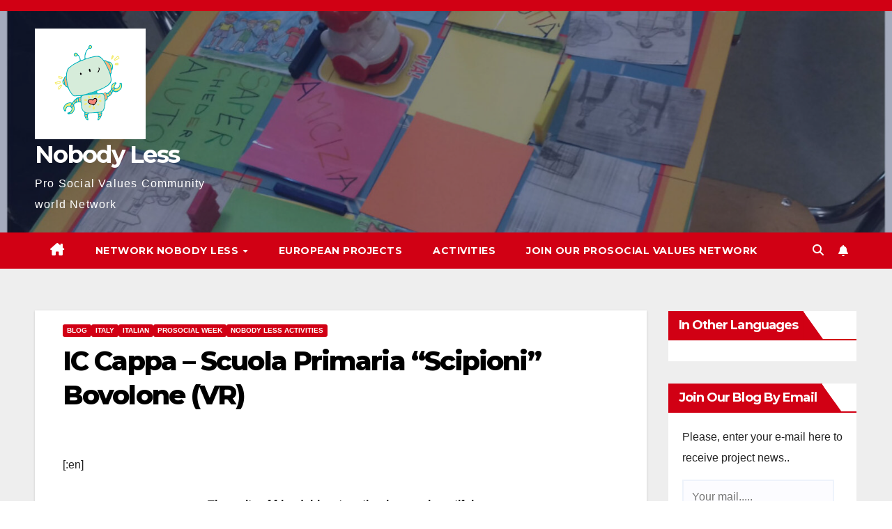

--- FILE ---
content_type: text/html; charset=UTF-8
request_url: https://nobodyless.org/ic-cappa-scuola-primaria-scipioni-bovolone-vr/
body_size: 25988
content:
<!DOCTYPE html>
<html lang="en-US">
<head>
<meta charset="UTF-8">
<meta name="viewport" content="width=device-width, initial-scale=1">
<link rel="profile" href="http://gmpg.org/xfn/11">
<meta name='robots' content='index, follow, max-image-preview:large, max-snippet:-1, max-video-preview:-1' />
<!-- Jetpack Site Verification Tags -->

	<title>IC Cappa - Scuola Primaria “Scipioni” Bovolone (VR) - Nobody Less</title>
	<link rel="canonical" href="https://nobodyless.org/in/ic-cappa-scuola-primaria-scipioni-bovolone-vr/" />
	<meta property="og:locale" content="en_US" />
	<meta property="og:type" content="article" />
	<meta property="og:title" content="IC Cappa - Scuola Primaria “Scipioni” Bovolone (VR) - Nobody Less" />
	<meta property="og:description" content="[:en] The waltz of friendship &#8211; together is more beautiful IC Cappa &#8211; Scuola Primaria “Scipioni” Bovolone (VR) The teachers of the second C and F classes of the &#8220;Scipioni&#8221; primary school in Bovolone (VR) have included a two-month activity on the creation of a group dance in a coding course, which began the previous [&hellip;]" />
	<meta property="og:url" content="https://nobodyless.org/in/ic-cappa-scuola-primaria-scipioni-bovolone-vr/" />
	<meta property="og:site_name" content="Nobody Less" />
	<meta property="article:publisher" content="https://www.facebook.com/groups/nobodyless" />
	<meta property="article:published_time" content="2020-09-28T14:35:02+00:00" />
	<meta property="article:modified_time" content="2021-04-12T19:30:32+00:00" />
	<meta property="og:image" content="https://nobodyless.org/wp-content/uploads/2020/09/Prosocial-Week-Activities-IC-Bovolone-Scipioni-PIC.jpg" />
	<meta property="og:image:width" content="422" />
	<meta property="og:image:height" content="273" />
	<meta property="og:image:type" content="image/jpeg" />
	<meta name="author" content="Cobello Stefano" />
	<meta name="twitter:card" content="summary_large_image" />
	<meta name="twitter:label1" content="Written by" />
	<meta name="twitter:data1" content="Cobello Stefano" />
	<meta name="twitter:label2" content="Est. reading time" />
	<meta name="twitter:data2" content="1 minute" />
	<script type="application/ld+json" class="yoast-schema-graph">{"@context":"https://schema.org","@graph":[{"@type":"Article","@id":"https://nobodyless.org/in/ic-cappa-scuola-primaria-scipioni-bovolone-vr/#article","isPartOf":{"@id":"https://nobodyless.org/in/ic-cappa-scuola-primaria-scipioni-bovolone-vr/"},"author":{"name":"Cobello Stefano","@id":"https://nobodyless.org/in/#/schema/person/b4f712767340e5940636b86ed516531b"},"headline":"IC Cappa &#8211; Scuola Primaria “Scipioni” Bovolone (VR)","datePublished":"2020-09-28T14:35:02+00:00","dateModified":"2021-04-12T19:30:32+00:00","mainEntityOfPage":{"@id":"https://nobodyless.org/in/ic-cappa-scuola-primaria-scipioni-bovolone-vr/"},"wordCount":197,"commentCount":0,"publisher":{"@id":"https://nobodyless.org/in/#organization"},"image":{"@id":"https://nobodyless.org/in/ic-cappa-scuola-primaria-scipioni-bovolone-vr/#primaryimage"},"thumbnailUrl":"https://i0.wp.com/nobodyless.org/wp-content/uploads/2020/09/Prosocial-Week-Activities-IC-Bovolone-Scipioni-PIC.jpg?fit=422%2C273&ssl=1","keywords":["IC Cappa - Scuola Primaria “Scipioni” Bovolone (VR)"],"articleSection":["Blog","Italy","Italian","Prosocial Week","Nobody Less Activities"],"inLanguage":"en-US","potentialAction":[{"@type":"CommentAction","name":"Comment","target":["https://nobodyless.org/in/ic-cappa-scuola-primaria-scipioni-bovolone-vr/#respond"]}]},{"@type":"WebPage","@id":"https://nobodyless.org/in/ic-cappa-scuola-primaria-scipioni-bovolone-vr/","url":"https://nobodyless.org/in/ic-cappa-scuola-primaria-scipioni-bovolone-vr/","name":"IC Cappa - Scuola Primaria “Scipioni” Bovolone (VR) - Nobody Less","isPartOf":{"@id":"https://nobodyless.org/in/#website"},"primaryImageOfPage":{"@id":"https://nobodyless.org/in/ic-cappa-scuola-primaria-scipioni-bovolone-vr/#primaryimage"},"image":{"@id":"https://nobodyless.org/in/ic-cappa-scuola-primaria-scipioni-bovolone-vr/#primaryimage"},"thumbnailUrl":"https://i0.wp.com/nobodyless.org/wp-content/uploads/2020/09/Prosocial-Week-Activities-IC-Bovolone-Scipioni-PIC.jpg?fit=422%2C273&ssl=1","datePublished":"2020-09-28T14:35:02+00:00","dateModified":"2021-04-12T19:30:32+00:00","breadcrumb":{"@id":"https://nobodyless.org/in/ic-cappa-scuola-primaria-scipioni-bovolone-vr/#breadcrumb"},"inLanguage":"en-US","potentialAction":[{"@type":"ReadAction","target":["https://nobodyless.org/in/ic-cappa-scuola-primaria-scipioni-bovolone-vr/"]}]},{"@type":"ImageObject","inLanguage":"en-US","@id":"https://nobodyless.org/in/ic-cappa-scuola-primaria-scipioni-bovolone-vr/#primaryimage","url":"https://i0.wp.com/nobodyless.org/wp-content/uploads/2020/09/Prosocial-Week-Activities-IC-Bovolone-Scipioni-PIC.jpg?fit=422%2C273&ssl=1","contentUrl":"https://i0.wp.com/nobodyless.org/wp-content/uploads/2020/09/Prosocial-Week-Activities-IC-Bovolone-Scipioni-PIC.jpg?fit=422%2C273&ssl=1","width":422,"height":273},{"@type":"BreadcrumbList","@id":"https://nobodyless.org/in/ic-cappa-scuola-primaria-scipioni-bovolone-vr/#breadcrumb","itemListElement":[{"@type":"ListItem","position":1,"name":"Home","item":"https://nobodyless.org/"},{"@type":"ListItem","position":2,"name":"Blog","item":"https://nobodyless.org/at/blog/"},{"@type":"ListItem","position":3,"name":"IC Cappa &#8211; Scuola Primaria “Scipioni” Bovolone (VR)"}]},{"@type":"WebSite","@id":"https://nobodyless.org/in/#website","url":"https://nobodyless.org/in/","name":"Nobody Less","description":"Pro Social Values Community world Network","publisher":{"@id":"https://nobodyless.org/in/#organization"},"potentialAction":[{"@type":"SearchAction","target":{"@type":"EntryPoint","urlTemplate":"https://nobodyless.org/in/?s={search_term_string}"},"query-input":{"@type":"PropertyValueSpecification","valueRequired":true,"valueName":"search_term_string"}}],"inLanguage":"en-US"},{"@type":"Organization","@id":"https://nobodyless.org/in/#organization","name":"Nobodyless Network","url":"https://nobodyless.org/in/","logo":{"@type":"ImageObject","inLanguage":"en-US","@id":"https://nobodyless.org/in/#/schema/logo/image/","url":"https://nobodyless.org/wp-content/uploads/2017/12/cropped-stem7.png","contentUrl":"https://nobodyless.org/wp-content/uploads/2017/12/cropped-stem7.png","width":159,"height":159,"caption":"Nobodyless Network"},"image":{"@id":"https://nobodyless.org/in/#/schema/logo/image/"},"sameAs":["https://www.facebook.com/groups/nobodyless"]},{"@type":"Person","@id":"https://nobodyless.org/in/#/schema/person/b4f712767340e5940636b86ed516531b","name":"Cobello Stefano","image":{"@type":"ImageObject","inLanguage":"en-US","@id":"https://nobodyless.org/in/#/schema/person/image/","url":"https://secure.gravatar.com/avatar/0421299bfd493accc1e48276907d53d7f08abe41b2957d2ec3dc8107caf9e562?s=96&d=mm&r=g","contentUrl":"https://secure.gravatar.com/avatar/0421299bfd493accc1e48276907d53d7f08abe41b2957d2ec3dc8107caf9e562?s=96&d=mm&r=g","caption":"Cobello Stefano"},"sameAs":["http://www.cobellostefano.info"],"url":"https://nobodyless.org/author/stevr1it/"}]}</script>


<link rel='dns-prefetch' href='//static.addtoany.com' />
<link rel='dns-prefetch' href='//secure.gravatar.com' />
<link rel='dns-prefetch' href='//challenges.cloudflare.com' />
<link rel='dns-prefetch' href='//stats.wp.com' />
<link rel='dns-prefetch' href='//fonts.googleapis.com' />
<link rel='dns-prefetch' href='//widgets.wp.com' />
<link rel='dns-prefetch' href='//s0.wp.com' />
<link rel='dns-prefetch' href='//0.gravatar.com' />
<link rel='dns-prefetch' href='//1.gravatar.com' />
<link rel='dns-prefetch' href='//2.gravatar.com' />
<link rel='dns-prefetch' href='//jetpack.wordpress.com' />
<link rel='dns-prefetch' href='//public-api.wordpress.com' />
<link rel='dns-prefetch' href='//v0.wordpress.com' />
<link rel='preconnect' href='//c0.wp.com' />
<link rel='preconnect' href='//i0.wp.com' />
<link rel="alternate" type="application/rss+xml" title="Nobody Less &raquo; Feed" href="https://nobodyless.org/feed/" />
<link rel="alternate" type="application/rss+xml" title="Nobody Less &raquo; Comments Feed" href="https://nobodyless.org/comments/feed/" />
<link rel="alternate" type="application/rss+xml" title="Nobody Less &raquo; IC Cappa &#8211; Scuola Primaria “Scipioni” Bovolone (VR) Comments Feed" href="https://nobodyless.org/ic-cappa-scuola-primaria-scipioni-bovolone-vr/feed/" />
<link rel="alternate" title="oEmbed (JSON)" type="application/json+oembed" href="https://nobodyless.org/wp-json/oembed/1.0/embed?url=https%3A%2F%2Fnobodyless.org%2Fic-cappa-scuola-primaria-scipioni-bovolone-vr%2F" />
<link rel="alternate" title="oEmbed (XML)" type="text/xml+oembed" href="https://nobodyless.org/wp-json/oembed/1.0/embed?url=https%3A%2F%2Fnobodyless.org%2Fic-cappa-scuola-primaria-scipioni-bovolone-vr%2F&#038;format=xml" />
<style id='wp-img-auto-sizes-contain-inline-css'>
img:is([sizes=auto i],[sizes^="auto," i]){contain-intrinsic-size:3000px 1500px}
/*# sourceURL=wp-img-auto-sizes-contain-inline-css */
</style>
<link rel='stylesheet' id='dashicons-css' href='https://c0.wp.com/c/6.9/wp-includes/css/dashicons.min.css' media='all' />
<link rel='stylesheet' id='post-views-counter-frontend-css' href='https://nobodyless.org/wp-content/plugins/post-views-counter/css/frontend.css' media='all' />
<link rel='stylesheet' id='embedpress-css-css' href='https://nobodyless.org/wp-content/plugins/embedpress/assets/css/embedpress.css' media='all' />
<link rel='stylesheet' id='embedpress-blocks-style-css' href='https://nobodyless.org/wp-content/plugins/embedpress/assets/css/blocks.build.css' media='all' />
<link rel='stylesheet' id='embedpress-lazy-load-css-css' href='https://nobodyless.org/wp-content/plugins/embedpress/assets/css/lazy-load.css' media='all' />
<style id='wp-emoji-styles-inline-css'>

	img.wp-smiley, img.emoji {
		display: inline !important;
		border: none !important;
		box-shadow: none !important;
		height: 1em !important;
		width: 1em !important;
		margin: 0 0.07em !important;
		vertical-align: -0.1em !important;
		background: none !important;
		padding: 0 !important;
	}
/*# sourceURL=wp-emoji-styles-inline-css */
</style>
<link rel='stylesheet' id='wp-block-library-css' href='https://c0.wp.com/c/6.9/wp-includes/css/dist/block-library/style.min.css' media='all' />
<style id='wp-block-library-theme-inline-css'>
.wp-block-audio :where(figcaption){color:#555;font-size:13px;text-align:center}.is-dark-theme .wp-block-audio :where(figcaption){color:#ffffffa6}.wp-block-audio{margin:0 0 1em}.wp-block-code{border:1px solid #ccc;border-radius:4px;font-family:Menlo,Consolas,monaco,monospace;padding:.8em 1em}.wp-block-embed :where(figcaption){color:#555;font-size:13px;text-align:center}.is-dark-theme .wp-block-embed :where(figcaption){color:#ffffffa6}.wp-block-embed{margin:0 0 1em}.blocks-gallery-caption{color:#555;font-size:13px;text-align:center}.is-dark-theme .blocks-gallery-caption{color:#ffffffa6}:root :where(.wp-block-image figcaption){color:#555;font-size:13px;text-align:center}.is-dark-theme :root :where(.wp-block-image figcaption){color:#ffffffa6}.wp-block-image{margin:0 0 1em}.wp-block-pullquote{border-bottom:4px solid;border-top:4px solid;color:currentColor;margin-bottom:1.75em}.wp-block-pullquote :where(cite),.wp-block-pullquote :where(footer),.wp-block-pullquote__citation{color:currentColor;font-size:.8125em;font-style:normal;text-transform:uppercase}.wp-block-quote{border-left:.25em solid;margin:0 0 1.75em;padding-left:1em}.wp-block-quote cite,.wp-block-quote footer{color:currentColor;font-size:.8125em;font-style:normal;position:relative}.wp-block-quote:where(.has-text-align-right){border-left:none;border-right:.25em solid;padding-left:0;padding-right:1em}.wp-block-quote:where(.has-text-align-center){border:none;padding-left:0}.wp-block-quote.is-large,.wp-block-quote.is-style-large,.wp-block-quote:where(.is-style-plain){border:none}.wp-block-search .wp-block-search__label{font-weight:700}.wp-block-search__button{border:1px solid #ccc;padding:.375em .625em}:where(.wp-block-group.has-background){padding:1.25em 2.375em}.wp-block-separator.has-css-opacity{opacity:.4}.wp-block-separator{border:none;border-bottom:2px solid;margin-left:auto;margin-right:auto}.wp-block-separator.has-alpha-channel-opacity{opacity:1}.wp-block-separator:not(.is-style-wide):not(.is-style-dots){width:100px}.wp-block-separator.has-background:not(.is-style-dots){border-bottom:none;height:1px}.wp-block-separator.has-background:not(.is-style-wide):not(.is-style-dots){height:2px}.wp-block-table{margin:0 0 1em}.wp-block-table td,.wp-block-table th{word-break:normal}.wp-block-table :where(figcaption){color:#555;font-size:13px;text-align:center}.is-dark-theme .wp-block-table :where(figcaption){color:#ffffffa6}.wp-block-video :where(figcaption){color:#555;font-size:13px;text-align:center}.is-dark-theme .wp-block-video :where(figcaption){color:#ffffffa6}.wp-block-video{margin:0 0 1em}:root :where(.wp-block-template-part.has-background){margin-bottom:0;margin-top:0;padding:1.25em 2.375em}
/*# sourceURL=/wp-includes/css/dist/block-library/theme.min.css */
</style>
<style id='classic-theme-styles-inline-css'>
/*! This file is auto-generated */
.wp-block-button__link{color:#fff;background-color:#32373c;border-radius:9999px;box-shadow:none;text-decoration:none;padding:calc(.667em + 2px) calc(1.333em + 2px);font-size:1.125em}.wp-block-file__button{background:#32373c;color:#fff;text-decoration:none}
/*# sourceURL=/wp-includes/css/classic-themes.min.css */
</style>
<link rel='stylesheet' id='mediaelement-css' href='https://c0.wp.com/c/6.9/wp-includes/js/mediaelement/mediaelementplayer-legacy.min.css' media='all' />
<link rel='stylesheet' id='wp-mediaelement-css' href='https://c0.wp.com/c/6.9/wp-includes/js/mediaelement/wp-mediaelement.min.css' media='all' />
<style id='jetpack-sharing-buttons-style-inline-css'>
.jetpack-sharing-buttons__services-list{display:flex;flex-direction:row;flex-wrap:wrap;gap:0;list-style-type:none;margin:5px;padding:0}.jetpack-sharing-buttons__services-list.has-small-icon-size{font-size:12px}.jetpack-sharing-buttons__services-list.has-normal-icon-size{font-size:16px}.jetpack-sharing-buttons__services-list.has-large-icon-size{font-size:24px}.jetpack-sharing-buttons__services-list.has-huge-icon-size{font-size:36px}@media print{.jetpack-sharing-buttons__services-list{display:none!important}}.editor-styles-wrapper .wp-block-jetpack-sharing-buttons{gap:0;padding-inline-start:0}ul.jetpack-sharing-buttons__services-list.has-background{padding:1.25em 2.375em}
/*# sourceURL=https://nobodyless.org/wp-content/plugins/jetpack/_inc/blocks/sharing-buttons/view.css */
</style>
<style id='global-styles-inline-css'>
:root{--wp--preset--aspect-ratio--square: 1;--wp--preset--aspect-ratio--4-3: 4/3;--wp--preset--aspect-ratio--3-4: 3/4;--wp--preset--aspect-ratio--3-2: 3/2;--wp--preset--aspect-ratio--2-3: 2/3;--wp--preset--aspect-ratio--16-9: 16/9;--wp--preset--aspect-ratio--9-16: 9/16;--wp--preset--color--black: #000000;--wp--preset--color--cyan-bluish-gray: #abb8c3;--wp--preset--color--white: #ffffff;--wp--preset--color--pale-pink: #f78da7;--wp--preset--color--vivid-red: #cf2e2e;--wp--preset--color--luminous-vivid-orange: #ff6900;--wp--preset--color--luminous-vivid-amber: #fcb900;--wp--preset--color--light-green-cyan: #7bdcb5;--wp--preset--color--vivid-green-cyan: #00d084;--wp--preset--color--pale-cyan-blue: #8ed1fc;--wp--preset--color--vivid-cyan-blue: #0693e3;--wp--preset--color--vivid-purple: #9b51e0;--wp--preset--gradient--vivid-cyan-blue-to-vivid-purple: linear-gradient(135deg,rgb(6,147,227) 0%,rgb(155,81,224) 100%);--wp--preset--gradient--light-green-cyan-to-vivid-green-cyan: linear-gradient(135deg,rgb(122,220,180) 0%,rgb(0,208,130) 100%);--wp--preset--gradient--luminous-vivid-amber-to-luminous-vivid-orange: linear-gradient(135deg,rgb(252,185,0) 0%,rgb(255,105,0) 100%);--wp--preset--gradient--luminous-vivid-orange-to-vivid-red: linear-gradient(135deg,rgb(255,105,0) 0%,rgb(207,46,46) 100%);--wp--preset--gradient--very-light-gray-to-cyan-bluish-gray: linear-gradient(135deg,rgb(238,238,238) 0%,rgb(169,184,195) 100%);--wp--preset--gradient--cool-to-warm-spectrum: linear-gradient(135deg,rgb(74,234,220) 0%,rgb(151,120,209) 20%,rgb(207,42,186) 40%,rgb(238,44,130) 60%,rgb(251,105,98) 80%,rgb(254,248,76) 100%);--wp--preset--gradient--blush-light-purple: linear-gradient(135deg,rgb(255,206,236) 0%,rgb(152,150,240) 100%);--wp--preset--gradient--blush-bordeaux: linear-gradient(135deg,rgb(254,205,165) 0%,rgb(254,45,45) 50%,rgb(107,0,62) 100%);--wp--preset--gradient--luminous-dusk: linear-gradient(135deg,rgb(255,203,112) 0%,rgb(199,81,192) 50%,rgb(65,88,208) 100%);--wp--preset--gradient--pale-ocean: linear-gradient(135deg,rgb(255,245,203) 0%,rgb(182,227,212) 50%,rgb(51,167,181) 100%);--wp--preset--gradient--electric-grass: linear-gradient(135deg,rgb(202,248,128) 0%,rgb(113,206,126) 100%);--wp--preset--gradient--midnight: linear-gradient(135deg,rgb(2,3,129) 0%,rgb(40,116,252) 100%);--wp--preset--font-size--small: 13px;--wp--preset--font-size--medium: 20px;--wp--preset--font-size--large: 36px;--wp--preset--font-size--x-large: 42px;--wp--preset--spacing--20: 0.44rem;--wp--preset--spacing--30: 0.67rem;--wp--preset--spacing--40: 1rem;--wp--preset--spacing--50: 1.5rem;--wp--preset--spacing--60: 2.25rem;--wp--preset--spacing--70: 3.38rem;--wp--preset--spacing--80: 5.06rem;--wp--preset--shadow--natural: 6px 6px 9px rgba(0, 0, 0, 0.2);--wp--preset--shadow--deep: 12px 12px 50px rgba(0, 0, 0, 0.4);--wp--preset--shadow--sharp: 6px 6px 0px rgba(0, 0, 0, 0.2);--wp--preset--shadow--outlined: 6px 6px 0px -3px rgb(255, 255, 255), 6px 6px rgb(0, 0, 0);--wp--preset--shadow--crisp: 6px 6px 0px rgb(0, 0, 0);}:root :where(.is-layout-flow) > :first-child{margin-block-start: 0;}:root :where(.is-layout-flow) > :last-child{margin-block-end: 0;}:root :where(.is-layout-flow) > *{margin-block-start: 24px;margin-block-end: 0;}:root :where(.is-layout-constrained) > :first-child{margin-block-start: 0;}:root :where(.is-layout-constrained) > :last-child{margin-block-end: 0;}:root :where(.is-layout-constrained) > *{margin-block-start: 24px;margin-block-end: 0;}:root :where(.is-layout-flex){gap: 24px;}:root :where(.is-layout-grid){gap: 24px;}body .is-layout-flex{display: flex;}.is-layout-flex{flex-wrap: wrap;align-items: center;}.is-layout-flex > :is(*, div){margin: 0;}body .is-layout-grid{display: grid;}.is-layout-grid > :is(*, div){margin: 0;}.has-black-color{color: var(--wp--preset--color--black) !important;}.has-cyan-bluish-gray-color{color: var(--wp--preset--color--cyan-bluish-gray) !important;}.has-white-color{color: var(--wp--preset--color--white) !important;}.has-pale-pink-color{color: var(--wp--preset--color--pale-pink) !important;}.has-vivid-red-color{color: var(--wp--preset--color--vivid-red) !important;}.has-luminous-vivid-orange-color{color: var(--wp--preset--color--luminous-vivid-orange) !important;}.has-luminous-vivid-amber-color{color: var(--wp--preset--color--luminous-vivid-amber) !important;}.has-light-green-cyan-color{color: var(--wp--preset--color--light-green-cyan) !important;}.has-vivid-green-cyan-color{color: var(--wp--preset--color--vivid-green-cyan) !important;}.has-pale-cyan-blue-color{color: var(--wp--preset--color--pale-cyan-blue) !important;}.has-vivid-cyan-blue-color{color: var(--wp--preset--color--vivid-cyan-blue) !important;}.has-vivid-purple-color{color: var(--wp--preset--color--vivid-purple) !important;}.has-black-background-color{background-color: var(--wp--preset--color--black) !important;}.has-cyan-bluish-gray-background-color{background-color: var(--wp--preset--color--cyan-bluish-gray) !important;}.has-white-background-color{background-color: var(--wp--preset--color--white) !important;}.has-pale-pink-background-color{background-color: var(--wp--preset--color--pale-pink) !important;}.has-vivid-red-background-color{background-color: var(--wp--preset--color--vivid-red) !important;}.has-luminous-vivid-orange-background-color{background-color: var(--wp--preset--color--luminous-vivid-orange) !important;}.has-luminous-vivid-amber-background-color{background-color: var(--wp--preset--color--luminous-vivid-amber) !important;}.has-light-green-cyan-background-color{background-color: var(--wp--preset--color--light-green-cyan) !important;}.has-vivid-green-cyan-background-color{background-color: var(--wp--preset--color--vivid-green-cyan) !important;}.has-pale-cyan-blue-background-color{background-color: var(--wp--preset--color--pale-cyan-blue) !important;}.has-vivid-cyan-blue-background-color{background-color: var(--wp--preset--color--vivid-cyan-blue) !important;}.has-vivid-purple-background-color{background-color: var(--wp--preset--color--vivid-purple) !important;}.has-black-border-color{border-color: var(--wp--preset--color--black) !important;}.has-cyan-bluish-gray-border-color{border-color: var(--wp--preset--color--cyan-bluish-gray) !important;}.has-white-border-color{border-color: var(--wp--preset--color--white) !important;}.has-pale-pink-border-color{border-color: var(--wp--preset--color--pale-pink) !important;}.has-vivid-red-border-color{border-color: var(--wp--preset--color--vivid-red) !important;}.has-luminous-vivid-orange-border-color{border-color: var(--wp--preset--color--luminous-vivid-orange) !important;}.has-luminous-vivid-amber-border-color{border-color: var(--wp--preset--color--luminous-vivid-amber) !important;}.has-light-green-cyan-border-color{border-color: var(--wp--preset--color--light-green-cyan) !important;}.has-vivid-green-cyan-border-color{border-color: var(--wp--preset--color--vivid-green-cyan) !important;}.has-pale-cyan-blue-border-color{border-color: var(--wp--preset--color--pale-cyan-blue) !important;}.has-vivid-cyan-blue-border-color{border-color: var(--wp--preset--color--vivid-cyan-blue) !important;}.has-vivid-purple-border-color{border-color: var(--wp--preset--color--vivid-purple) !important;}.has-vivid-cyan-blue-to-vivid-purple-gradient-background{background: var(--wp--preset--gradient--vivid-cyan-blue-to-vivid-purple) !important;}.has-light-green-cyan-to-vivid-green-cyan-gradient-background{background: var(--wp--preset--gradient--light-green-cyan-to-vivid-green-cyan) !important;}.has-luminous-vivid-amber-to-luminous-vivid-orange-gradient-background{background: var(--wp--preset--gradient--luminous-vivid-amber-to-luminous-vivid-orange) !important;}.has-luminous-vivid-orange-to-vivid-red-gradient-background{background: var(--wp--preset--gradient--luminous-vivid-orange-to-vivid-red) !important;}.has-very-light-gray-to-cyan-bluish-gray-gradient-background{background: var(--wp--preset--gradient--very-light-gray-to-cyan-bluish-gray) !important;}.has-cool-to-warm-spectrum-gradient-background{background: var(--wp--preset--gradient--cool-to-warm-spectrum) !important;}.has-blush-light-purple-gradient-background{background: var(--wp--preset--gradient--blush-light-purple) !important;}.has-blush-bordeaux-gradient-background{background: var(--wp--preset--gradient--blush-bordeaux) !important;}.has-luminous-dusk-gradient-background{background: var(--wp--preset--gradient--luminous-dusk) !important;}.has-pale-ocean-gradient-background{background: var(--wp--preset--gradient--pale-ocean) !important;}.has-electric-grass-gradient-background{background: var(--wp--preset--gradient--electric-grass) !important;}.has-midnight-gradient-background{background: var(--wp--preset--gradient--midnight) !important;}.has-small-font-size{font-size: var(--wp--preset--font-size--small) !important;}.has-medium-font-size{font-size: var(--wp--preset--font-size--medium) !important;}.has-large-font-size{font-size: var(--wp--preset--font-size--large) !important;}.has-x-large-font-size{font-size: var(--wp--preset--font-size--x-large) !important;}
:root :where(.wp-block-pullquote){font-size: 1.5em;line-height: 1.6;}
/*# sourceURL=global-styles-inline-css */
</style>
<link rel='stylesheet' id='vlp-public-css' href='https://nobodyless.org/wp-content/plugins/visual-link-preview/dist/public.css' media='all' />
<link rel='stylesheet' id='newsup-fonts-css' href='//fonts.googleapis.com/css?family=Montserrat%3A400%2C500%2C700%2C800%7CWork%2BSans%3A300%2C400%2C500%2C600%2C700%2C800%2C900%26display%3Dswap&#038;subset=latin%2Clatin-ext' media='all' />
<link rel='stylesheet' id='bootstrap-css' href='https://nobodyless.org/wp-content/themes/newsup/css/bootstrap.css' media='all' />
<link rel='stylesheet' id='newsup-style-css' href='https://nobodyless.org/wp-content/themes/newsberg/style.css' media='all' />
<style id='newsup-style-inline-css'>
.byline { clip: rect(1px, 1px, 1px, 1px); height: 1px; position: absolute; overflow: hidden; width: 1px; }
/*# sourceURL=newsup-style-inline-css */
</style>
<link rel='stylesheet' id='font-awesome-5-all-css' href='https://nobodyless.org/wp-content/themes/newsup/css/font-awesome/css/all.min.css' media='all' />
<link rel='stylesheet' id='font-awesome-4-shim-css' href='https://nobodyless.org/wp-content/themes/newsup/css/font-awesome/css/v4-shims.min.css' media='all' />
<link rel='stylesheet' id='owl-carousel-css' href='https://nobodyless.org/wp-content/themes/newsup/css/owl.carousel.css' media='all' />
<link rel='stylesheet' id='smartmenus-css' href='https://nobodyless.org/wp-content/themes/newsup/css/jquery.smartmenus.bootstrap.css' media='all' />
<link rel='stylesheet' id='newsup-custom-css-css' href='https://nobodyless.org/wp-content/themes/newsup/inc/ansar/customize/css/customizer.css' media='all' />
<link rel='stylesheet' id='jetpack_likes-css' href='https://c0.wp.com/p/jetpack/15.4/modules/likes/style.css' media='all' />
<link rel='stylesheet' id='jetpack-subscriptions-css' href='https://c0.wp.com/p/jetpack/15.4/_inc/build/subscriptions/subscriptions.min.css' media='all' />
<link rel='stylesheet' id='addtoany-css' href='https://nobodyless.org/wp-content/plugins/add-to-any/addtoany.min.css' media='all' />
<link rel='stylesheet' id='elementor-frontend-css' href='https://nobodyless.org/wp-content/plugins/elementor/assets/css/frontend.min.css' media='all' />
<link rel='stylesheet' id='eael-general-css' href='https://nobodyless.org/wp-content/plugins/essential-addons-for-elementor-lite/assets/front-end/css/view/general.min.css' media='all' />
<link rel='stylesheet' id='newsup-style-parent-css' href='https://nobodyless.org/wp-content/themes/newsup/style.css' media='all' />
<link rel='stylesheet' id='newsberg-style-css' href='https://nobodyless.org/wp-content/themes/newsberg/style.css' media='all' />
<link rel='stylesheet' id='newsberg-default-css-css' href='https://nobodyless.org/wp-content/themes/newsberg/css/colors/default.css' media='all' />
<link rel='stylesheet' id='sharedaddy-css' href='https://c0.wp.com/p/jetpack/15.4/modules/sharedaddy/sharing.css' media='all' />
<link rel='stylesheet' id='social-logos-css' href='https://c0.wp.com/p/jetpack/15.4/_inc/social-logos/social-logos.min.css' media='all' />
<script src="https://c0.wp.com/c/6.9/wp-includes/js/jquery/jquery.min.js" id="jquery-core-js"></script>
<script src="https://c0.wp.com/c/6.9/wp-includes/js/jquery/jquery-migrate.min.js" id="jquery-migrate-js"></script>
<script id="addtoany-core-js-before">
window.a2a_config=window.a2a_config||{};a2a_config.callbacks=[];a2a_config.overlays=[];a2a_config.templates={};

//# sourceURL=addtoany-core-js-before
</script>
<script defer src="https://static.addtoany.com/menu/page.js" id="addtoany-core-js"></script>
<script defer src="https://nobodyless.org/wp-content/plugins/add-to-any/addtoany.min.js" id="addtoany-jquery-js"></script>
<script src="https://nobodyless.org/wp-content/themes/newsup/js/navigation.js" id="newsup-navigation-js"></script>
<script src="https://nobodyless.org/wp-content/themes/newsup/js/bootstrap.js" id="bootstrap-js"></script>
<script src="https://nobodyless.org/wp-content/themes/newsup/js/owl.carousel.min.js" id="owl-carousel-min-js"></script>
<script src="https://nobodyless.org/wp-content/themes/newsup/js/jquery.smartmenus.js" id="smartmenus-js-js"></script>
<script src="https://nobodyless.org/wp-content/themes/newsup/js/jquery.smartmenus.bootstrap.js" id="bootstrap-smartmenus-js-js"></script>
<script src="https://nobodyless.org/wp-content/themes/newsup/js/jquery.marquee.js" id="newsup-marquee-js-js"></script>
<script src="https://nobodyless.org/wp-content/themes/newsup/js/main.js" id="newsup-main-js-js"></script>
<link rel="https://api.w.org/" href="https://nobodyless.org/wp-json/" /><link rel="alternate" title="JSON" type="application/json" href="https://nobodyless.org/wp-json/wp/v2/posts/6060" /><link rel="EditURI" type="application/rsd+xml" title="RSD" href="https://nobodyless.org/xmlrpc.php?rsd" />

<link rel='shortlink' href='https://wp.me/pcHSmX-1zK' />
	<style>img#wpstats{display:none}</style>
		<!-- Analytics by WP Statistics - https://wp-statistics.com -->
 
<style type="text/css" id="custom-background-css">
    .wrapper { background-color: #eee; }
</style>
<meta name="generator" content="Elementor 3.34.1; features: additional_custom_breakpoints; settings: css_print_method-external, google_font-enabled, font_display-auto">
			<style>
				.e-con.e-parent:nth-of-type(n+4):not(.e-lazyloaded):not(.e-no-lazyload),
				.e-con.e-parent:nth-of-type(n+4):not(.e-lazyloaded):not(.e-no-lazyload) * {
					background-image: none !important;
				}
				@media screen and (max-height: 1024px) {
					.e-con.e-parent:nth-of-type(n+3):not(.e-lazyloaded):not(.e-no-lazyload),
					.e-con.e-parent:nth-of-type(n+3):not(.e-lazyloaded):not(.e-no-lazyload) * {
						background-image: none !important;
					}
				}
				@media screen and (max-height: 640px) {
					.e-con.e-parent:nth-of-type(n+2):not(.e-lazyloaded):not(.e-no-lazyload),
					.e-con.e-parent:nth-of-type(n+2):not(.e-lazyloaded):not(.e-no-lazyload) * {
						background-image: none !important;
					}
				}
			</style>
			<noscript><style>.lazyload[data-src]{display:none !important;}</style></noscript><style>.lazyload{background-image:none !important;}.lazyload:before{background-image:none !important;}</style>    <style type="text/css">
            body .site-title a,
        body .site-description {
            color: ##143745;
        }

        .site-branding-text .site-title a {
                font-size: px;
            }

            @media only screen and (max-width: 640px) {
                .site-branding-text .site-title a {
                    font-size: 40px;

                }
            }

            @media only screen and (max-width: 375px) {
                .site-branding-text .site-title a {
                    font-size: 32px;

                }
            }

        </style>
    <link rel="icon" href="https://i0.wp.com/nobodyless.org/wp-content/uploads/2017/11/cropped-LogosBeneficairesErasmusRIGHT_IT-1-1.jpg?fit=32%2C32&#038;ssl=1" sizes="32x32" />
<link rel="icon" href="https://i0.wp.com/nobodyless.org/wp-content/uploads/2017/11/cropped-LogosBeneficairesErasmusRIGHT_IT-1-1.jpg?fit=192%2C192&#038;ssl=1" sizes="192x192" />
<link rel="apple-touch-icon" href="https://i0.wp.com/nobodyless.org/wp-content/uploads/2017/11/cropped-LogosBeneficairesErasmusRIGHT_IT-1-1.jpg?fit=180%2C180&#038;ssl=1" />
<meta name="msapplication-TileImage" content="https://i0.wp.com/nobodyless.org/wp-content/uploads/2017/11/cropped-LogosBeneficairesErasmusRIGHT_IT-1-1.jpg?fit=270%2C270&#038;ssl=1" />
</head>
<body class="wp-singular post-template-default single single-post postid-6060 single-format-standard wp-custom-logo wp-embed-responsive wp-theme-newsup wp-child-theme-newsberg ta-hide-date-author-in-list author-hidden elementor-default elementor-kit-5155" >
<div id="page" class="site">
<a class="skip-link screen-reader-text" href="#content">
Skip to content</a>
  <div class="wrapper" id="custom-background-css">
    <header class="mg-headwidget">
      <!--==================== TOP BAR ====================-->
      <div class="mg-head-detail hidden-xs">
    <div class="container-fluid">
        <div class="row align-items-center">
            <div class="col-md-6 col-xs-12">
                <ul class="info-left">
                                    </ul>
            </div>
            <div class="col-md-6 col-xs-12">
                <ul class="mg-social info-right">
                                    </ul>
            </div>
        </div>
    </div>
</div>
      <div class="clearfix"></div>

      
      <div class="mg-nav-widget-area-back lazyload" style='' data-back="https://nobodyless.org/wp-content/uploads/2020/07/cropped-Prosocial-Week-Activities-IC-12-Golosine-PIC.jpg" data-eio-rwidth="1600" data-eio-rheight="600">
                <div class="overlay">
          <div class="inner"  style="background-color:rgba(32,47,91,0.4);" > 
              <div class="container-fluid">
                  <div class="mg-nav-widget-area">
                    <div class="row align-items-center">
                      <div class="col-md-3 text-center-xs">
                        <div class="navbar-header">
                          <div class="site-logo">
                            <a href="https://nobodyless.org/" class="navbar-brand" rel="home"><img width="159" height="159" src="[data-uri]" class="custom-logo lazyload" alt="Nobody Less" decoding="async"   data-attachment-id="8895" data-permalink="https://nobodyless.org/prosocial-value-community-2/cropped-stem7-png/" data-orig-file="https://i0.wp.com/nobodyless.org/wp-content/uploads/2017/12/cropped-stem7.png?fit=159%2C159&amp;ssl=1" data-orig-size="159,159" data-comments-opened="1" data-image-meta="{&quot;aperture&quot;:&quot;0&quot;,&quot;credit&quot;:&quot;&quot;,&quot;camera&quot;:&quot;&quot;,&quot;caption&quot;:&quot;&quot;,&quot;created_timestamp&quot;:&quot;0&quot;,&quot;copyright&quot;:&quot;&quot;,&quot;focal_length&quot;:&quot;0&quot;,&quot;iso&quot;:&quot;0&quot;,&quot;shutter_speed&quot;:&quot;0&quot;,&quot;title&quot;:&quot;&quot;,&quot;orientation&quot;:&quot;0&quot;}" data-image-title="cropped-stem7.png" data-image-description="&lt;p&gt;https://nobodyless.org/wp-content/uploads/2017/12/cropped-stem7.png&lt;/p&gt;
" data-image-caption="" data-medium-file="https://i0.wp.com/nobodyless.org/wp-content/uploads/2017/12/cropped-stem7.png?fit=159%2C159&amp;ssl=1" data-large-file="https://i0.wp.com/nobodyless.org/wp-content/uploads/2017/12/cropped-stem7.png?fit=159%2C159&amp;ssl=1" data-src="https://i0.wp.com/nobodyless.org/wp-content/uploads/2017/12/cropped-stem7.png?fit=159%2C159&ssl=1" data-srcset="https://i0.wp.com/nobodyless.org/wp-content/uploads/2017/12/cropped-stem7.png?w=159&amp;ssl=1 159w, https://i0.wp.com/nobodyless.org/wp-content/uploads/2017/12/cropped-stem7.png?resize=150%2C150&amp;ssl=1 150w" data-sizes="auto" data-eio-rwidth="159" data-eio-rheight="159" /><noscript><img width="159" height="159" src="https://i0.wp.com/nobodyless.org/wp-content/uploads/2017/12/cropped-stem7.png?fit=159%2C159&amp;ssl=1" class="custom-logo" alt="Nobody Less" decoding="async" srcset="https://i0.wp.com/nobodyless.org/wp-content/uploads/2017/12/cropped-stem7.png?w=159&amp;ssl=1 159w, https://i0.wp.com/nobodyless.org/wp-content/uploads/2017/12/cropped-stem7.png?resize=150%2C150&amp;ssl=1 150w" sizes="(max-width: 159px) 100vw, 159px" data-attachment-id="8895" data-permalink="https://nobodyless.org/prosocial-value-community-2/cropped-stem7-png/" data-orig-file="https://i0.wp.com/nobodyless.org/wp-content/uploads/2017/12/cropped-stem7.png?fit=159%2C159&amp;ssl=1" data-orig-size="159,159" data-comments-opened="1" data-image-meta="{&quot;aperture&quot;:&quot;0&quot;,&quot;credit&quot;:&quot;&quot;,&quot;camera&quot;:&quot;&quot;,&quot;caption&quot;:&quot;&quot;,&quot;created_timestamp&quot;:&quot;0&quot;,&quot;copyright&quot;:&quot;&quot;,&quot;focal_length&quot;:&quot;0&quot;,&quot;iso&quot;:&quot;0&quot;,&quot;shutter_speed&quot;:&quot;0&quot;,&quot;title&quot;:&quot;&quot;,&quot;orientation&quot;:&quot;0&quot;}" data-image-title="cropped-stem7.png" data-image-description="&lt;p&gt;https://nobodyless.org/wp-content/uploads/2017/12/cropped-stem7.png&lt;/p&gt;
" data-image-caption="" data-medium-file="https://i0.wp.com/nobodyless.org/wp-content/uploads/2017/12/cropped-stem7.png?fit=159%2C159&amp;ssl=1" data-large-file="https://i0.wp.com/nobodyless.org/wp-content/uploads/2017/12/cropped-stem7.png?fit=159%2C159&amp;ssl=1" data-eio="l" /></noscript></a>                          </div>
                          <div class="site-branding-text ">
                                                            <p class="site-title"> <a href="https://nobodyless.org/" rel="home">Nobody Less</a></p>
                                                            <p class="site-description">Pro Social Values Community world Network</p>
                          </div>    
                        </div>
                      </div>
                                          </div>
                  </div>
              </div>
          </div>
        </div>
      </div>
    <div class="mg-menu-full">
      <nav class="navbar navbar-expand-lg navbar-wp">
        <div class="container-fluid">
          <!-- Right nav -->
          <div class="m-header align-items-center">
                            <a class="mobilehomebtn" href="https://nobodyless.org"><span class="fa-solid fa-house-chimney"></span></a>
              <!-- navbar-toggle -->
              <button class="navbar-toggler mx-auto" type="button" data-toggle="collapse" data-target="#navbar-wp" aria-controls="navbarSupportedContent" aria-expanded="false" aria-label="Toggle navigation">
                <span class="burger">
                  <span class="burger-line"></span>
                  <span class="burger-line"></span>
                  <span class="burger-line"></span>
                </span>
              </button>
              <!-- /navbar-toggle -->
                          <div class="dropdown show mg-search-box pr-2">
                <a class="dropdown-toggle msearch ml-auto" href="#" role="button" id="dropdownMenuLink" data-toggle="dropdown" aria-haspopup="true" aria-expanded="false">
                <i class="fas fa-search"></i>
                </a> 
                <div class="dropdown-menu searchinner" aria-labelledby="dropdownMenuLink">
                    <form role="search" method="get" id="searchform" action="https://nobodyless.org/">
  <div class="input-group">
    <input type="search" class="form-control" placeholder="Search" value="" name="s" />
    <span class="input-group-btn btn-default">
    <button type="submit" class="btn"> <i class="fas fa-search"></i> </button>
    </span> </div>
</form>                </div>
            </div>
                  <a href="#" target="_blank" class="btn-bell btn-theme mx-2"><i class="fa fa-bell"></i></a>
                      
          </div>
          <!-- /Right nav --> 
          <div class="collapse navbar-collapse" id="navbar-wp">
            <div class="d-md-block">
              <ul id="menu-main-menu" class="nav navbar-nav mr-auto "><li class="active home"><a class="homebtn" href="https://nobodyless.org"><span class='fa-solid fa-house-chimney'></span></a></li><li id="menu-item-4618" class="menu-item menu-item-type-custom menu-item-object-custom menu-item-has-children menu-item-4618 dropdown"><a class="nav-link" title="Network Nobody Less" target="_blank" href="#" data-toggle="dropdown" class="dropdown-toggle">Network Nobody Less </a>
<ul role="menu" class=" dropdown-menu">
	<li id="menu-item-8258" class="menu-item menu-item-type-post_type menu-item-object-post menu-item-8258"><a class="dropdown-item" title="Nobody Less Board" target="_blank" href="https://nobodyless.org/board/">Nobody Less Board</a></li>
	<li id="menu-item-7588" class="menu-item menu-item-type-taxonomy menu-item-object-category menu-item-7588"><a class="dropdown-item" title="Nobodyless ambassadors" target="_blank" href="https://nobodyless.org/nobodyless-ambassadors/">Nobodyless ambassadors</a></li>
	<li id="menu-item-8907" class="menu-item menu-item-type-post_type menu-item-object-page menu-item-8907"><a class="dropdown-item" title="Nobody less community network&#039;s roles" target="_blank" href="https://nobodyless.org/nobody-less-community-network-roles/">Nobody less community network&#8217;s roles</a></li>
	<li id="menu-item-4054" class="menu-item menu-item-type-post_type menu-item-object-page menu-item-home menu-item-4054"><a class="dropdown-item" title="Network Description" target="_blank" href="https://nobodyless.org/">Network Description</a></li>
	<li id="menu-item-2982" class="menu-item menu-item-type-post_type menu-item-object-page menu-item-2982"><a class="dropdown-item" title="Prosocial Values School Charter" target="_blank" href="https://nobodyless.org/prosocial-value-community-2/prosocial-values-charter/">Prosocial Values School Charter</a></li>
	<li id="menu-item-3030" class="menu-item menu-item-type-post_type menu-item-object-page menu-item-3030"><a class="dropdown-item" title="Prosocial value charter for Anyone" href="https://nobodyless.org/prosocial-value-charter-for-students/">Prosocial value charter for Anyone</a></li>
</ul>
</li>
<li id="menu-item-9075" class="menu-item menu-item-type-taxonomy menu-item-object-category menu-item-9075"><a class="nav-link" title="European Projects" target="_blank" href="https://nobodyless.org/european-projects/">European Projects</a></li>
<li id="menu-item-7804" class="menu-item menu-item-type-post_type menu-item-object-page current_page_parent menu-item-7804"><a class="nav-link" title="Activities" target="_blank" href="https://nobodyless.org/blog/">Activities</a></li>
<li id="menu-item-3242" class="menu-item menu-item-type-post_type menu-item-object-page menu-item-3242"><a class="nav-link" title="Join our Prosocial Values Network" target="_blank" href="https://nobodyless.org/join-our-nobodyless-network/">Join our Prosocial Values Network</a></li>
</ul>            </div>      
          </div>
          <!-- Right nav -->
          <div class="desk-header d-lg-flex pl-3 ml-auto my-2 my-lg-0 position-relative align-items-center">
                        <div class="dropdown show mg-search-box pr-2">
                <a class="dropdown-toggle msearch ml-auto" href="#" role="button" id="dropdownMenuLink" data-toggle="dropdown" aria-haspopup="true" aria-expanded="false">
                <i class="fas fa-search"></i>
                </a> 
                <div class="dropdown-menu searchinner" aria-labelledby="dropdownMenuLink">
                    <form role="search" method="get" id="searchform" action="https://nobodyless.org/">
  <div class="input-group">
    <input type="search" class="form-control" placeholder="Search" value="" name="s" />
    <span class="input-group-btn btn-default">
    <button type="submit" class="btn"> <i class="fas fa-search"></i> </button>
    </span> </div>
</form>                </div>
            </div>
                  <a href="#" target="_blank" class="btn-bell btn-theme mx-2"><i class="fa fa-bell"></i></a>
                  </div>
          <!-- /Right nav -->
      </div>
      </nav> <!-- /Navigation -->
    </div>
</header>
<div class="clearfix"></div> <!-- =========================
     Page Content Section      
============================== -->
<main id="content" class="single-class content">
  <!--container-->
    <div class="container-fluid">
      <!--row-->
        <div class="row">
                  <div class="col-lg-9 col-md-8">
                                <div class="mg-blog-post-box"> 
                    <div class="mg-header">
                        <div class="mg-blog-category"><a class="newsup-categories category-color-1" href="https://nobodyless.org/blog/" alt="View all posts in Blog"> 
                                 Blog
                             </a><a class="newsup-categories category-color-1" href="https://nobodyless.org/prosocial-week/italy/" alt="View all posts in Italy"> 
                                 Italy
                             </a><a class="newsup-categories category-color-1" href="https://nobodyless.org/nobody-less-activities/italian/" alt="View all posts in Italian"> 
                                 Italian
                             </a><a class="newsup-categories category-color-1" href="https://nobodyless.org/prosocial-week/" alt="View all posts in Prosocial Week"> 
                                 Prosocial Week
                             </a><a class="newsup-categories category-color-1" href="https://nobodyless.org/nobody-less-activities/" alt="View all posts in Nobody Less Activities"> 
                                 Nobody Less Activities
                             </a></div>                        <h1 class="title single"> <a title="Permalink to: IC Cappa &#8211; Scuola Primaria “Scipioni” Bovolone (VR)">
                            IC Cappa &#8211; Scuola Primaria “Scipioni” Bovolone (VR)</a>
                        </h1>
                                            </div>
                                        <article class="page-content-single small single">
                        <p>[:en]</p>
<p class="western" lang="en-US" style="text-align: center;" align="left"><b>The waltz of friendship &#8211; together is more beautiful</b></p>
<p class="western" lang="en-US" style="text-align: center;" align="left"><span lang="it-IT"><b>IC Cappa &#8211; Scuola Primaria </b></span><span style="font-family: Noto Sans Mono CJK HK;"><span lang="it-IT"><b>“</b></span></span><span style="font-family: Liberation Serif, Times New Roman, serif;"><span lang="it-IT"><b>Scipioni</b></span></span><span style="font-family: Noto Sans Mono CJK HK;"><span lang="it-IT"><b>”</b></span></span><b> </b><span style="color: #000000;"><span style="font-size: medium;"><span lang="it-IT"><b>Bovolone (VR)</b></span></span></span></p>
<p class="western" lang="en-US" style="text-align: justify;" align="left">The teachers of the second C and F classes of the &#8220;Scipioni&#8221; primary school in Bovolone (VR) have included a two-month activity on the creation of a group dance in a coding course, which began the previous year. The universal languages of music, dance and coding merged to facilitate communication, unite all the children in the circle of friendship and make them understand the importance of the individual&#8217;s actions for the well-being of the group.</p>
<p>[:it]</p>
<p class="western" style="text-align: center;" align="left"><span style="font-size: medium;"><b>Il walzer dell’amicizia – insieme è più bello</b></span></p>
<p class="western" lang="en-US" style="text-align: center;" align="left"><span lang="it-IT"><b>IC Cappa &#8211; Scuola Primaria </b></span><span style="font-family: Noto Sans Mono CJK HK;"><span lang="it-IT"><b>“</b></span></span><span style="font-family: Liberation Serif, Times New Roman, serif;"><span lang="it-IT"><b>Scipioni</b></span></span><span style="font-family: Noto Sans Mono CJK HK;"><span lang="it-IT"><b>”</b></span></span><b> </b><span style="color: #000000;"><span style="font-size: medium;"><span lang="it-IT"><b>Bovolone (VR)</b></span></span></span></p>
<p class="western" style="text-align: justify;" align="left">Le insegnanti delle classi seconde C ed F della scuola primaria “Scipioni” di Bovolone (VR) hanno inserito all’interno di un percorso didattico di coding, iniziato l’anno precedente, un’attività di due mesi sulla creazione di una danza di gruppo. Il linguaggi universali di musica, danza e coding si sono fusi per facilitare la comunicazione, unire tutti i bambini nel cerchio dell’amicizia e far loro comprendere l’importanza delle azioni del singolo per il benessere del gruppo.</p>
<p>[:]</p>
<div class="post-views content-post post-6060 entry-meta load-static">
				<span class="post-views-icon dashicons dashicons-chart-bar"></span> <span class="post-views-label">Post Views:</span> <span class="post-views-count">13,255</span>
			</div><div class="sharedaddy sd-sharing-enabled"><div class="robots-nocontent sd-block sd-social sd-social-icon-text sd-sharing"><h3 class="sd-title">Share this:</h3><div class="sd-content"><ul><li class="share-facebook"><a rel="nofollow noopener noreferrer"
				data-shared="sharing-facebook-6060"
				class="share-facebook sd-button share-icon"
				href="https://nobodyless.org/ic-cappa-scuola-primaria-scipioni-bovolone-vr/?share=facebook"
				target="_blank"
				aria-labelledby="sharing-facebook-6060"
				>
				<span id="sharing-facebook-6060" hidden>Click to share on Facebook (Opens in new window)</span>
				<span>Facebook</span>
			</a></li><li class="share-jetpack-whatsapp"><a rel="nofollow noopener noreferrer"
				data-shared="sharing-whatsapp-6060"
				class="share-jetpack-whatsapp sd-button share-icon"
				href="https://nobodyless.org/ic-cappa-scuola-primaria-scipioni-bovolone-vr/?share=jetpack-whatsapp"
				target="_blank"
				aria-labelledby="sharing-whatsapp-6060"
				>
				<span id="sharing-whatsapp-6060" hidden>Click to share on WhatsApp (Opens in new window)</span>
				<span>WhatsApp</span>
			</a></li><li class="share-telegram"><a rel="nofollow noopener noreferrer"
				data-shared="sharing-telegram-6060"
				class="share-telegram sd-button share-icon"
				href="https://nobodyless.org/ic-cappa-scuola-primaria-scipioni-bovolone-vr/?share=telegram"
				target="_blank"
				aria-labelledby="sharing-telegram-6060"
				>
				<span id="sharing-telegram-6060" hidden>Click to share on Telegram (Opens in new window)</span>
				<span>Telegram</span>
			</a></li><li class="share-twitter"><a rel="nofollow noopener noreferrer"
				data-shared="sharing-twitter-6060"
				class="share-twitter sd-button share-icon"
				href="https://nobodyless.org/ic-cappa-scuola-primaria-scipioni-bovolone-vr/?share=twitter"
				target="_blank"
				aria-labelledby="sharing-twitter-6060"
				>
				<span id="sharing-twitter-6060" hidden>Click to share on X (Opens in new window)</span>
				<span>X</span>
			</a></li><li class="share-email"><a rel="nofollow noopener noreferrer"
				data-shared="sharing-email-6060"
				class="share-email sd-button share-icon"
				href="mailto:?subject=%5BShared%20Post%5D%20IC%20Cappa%20-%20Scuola%20Primaria%20%E2%80%9CScipioni%E2%80%9D%20Bovolone%20%28VR%29&#038;body=https%3A%2F%2Fnobodyless.org%2Fic-cappa-scuola-primaria-scipioni-bovolone-vr%2F&#038;share=email"
				target="_blank"
				aria-labelledby="sharing-email-6060"
				data-email-share-error-title="Do you have email set up?" data-email-share-error-text="If you&#039;re having problems sharing via email, you might not have email set up for your browser. You may need to create a new email yourself." data-email-share-nonce="efce4e1ecb" data-email-share-track-url="https://nobodyless.org/ic-cappa-scuola-primaria-scipioni-bovolone-vr/?share=email">
				<span id="sharing-email-6060" hidden>Click to email a link to a friend (Opens in new window)</span>
				<span>Email</span>
			</a></li><li class="share-print"><a rel="nofollow noopener noreferrer"
				data-shared="sharing-print-6060"
				class="share-print sd-button share-icon"
				href="https://nobodyless.org/ic-cappa-scuola-primaria-scipioni-bovolone-vr/#print?share=print"
				target="_blank"
				aria-labelledby="sharing-print-6060"
				>
				<span id="sharing-print-6060" hidden>Click to print (Opens in new window)</span>
				<span>Print</span>
			</a></li><li class="share-linkedin"><a rel="nofollow noopener noreferrer"
				data-shared="sharing-linkedin-6060"
				class="share-linkedin sd-button share-icon"
				href="https://nobodyless.org/ic-cappa-scuola-primaria-scipioni-bovolone-vr/?share=linkedin"
				target="_blank"
				aria-labelledby="sharing-linkedin-6060"
				>
				<span id="sharing-linkedin-6060" hidden>Click to share on LinkedIn (Opens in new window)</span>
				<span>LinkedIn</span>
			</a></li><li class="share-end"></li></ul></div></div></div><div class='sharedaddy sd-block sd-like jetpack-likes-widget-wrapper jetpack-likes-widget-unloaded' id='like-post-wrapper-187773135-6060-697124000e5b5' data-src='https://widgets.wp.com/likes/?ver=15.4#blog_id=187773135&amp;post_id=6060&amp;origin=nobodyless.org&amp;obj_id=187773135-6060-697124000e5b5' data-name='like-post-frame-187773135-6060-697124000e5b5' data-title='Like or Reblog'><h3 class="sd-title">Like this:</h3><div class='likes-widget-placeholder post-likes-widget-placeholder' style='height: 55px;'><span class='button'><span>Like</span></span> <span class="loading">Loading...</span></div><span class='sd-text-color'></span><a class='sd-link-color'></a></div><div class="addtoany_share_save_container addtoany_content addtoany_content_bottom"><div class="a2a_kit a2a_kit_size_32 addtoany_list" data-a2a-url="https://nobodyless.org/ic-cappa-scuola-primaria-scipioni-bovolone-vr/" data-a2a-title="IC Cappa – Scuola Primaria “Scipioni” Bovolone (VR)"><a class="a2a_button_facebook" href="https://www.addtoany.com/add_to/facebook?linkurl=https%3A%2F%2Fnobodyless.org%2Fic-cappa-scuola-primaria-scipioni-bovolone-vr%2F&amp;linkname=IC%20Cappa%20%E2%80%93%20Scuola%20Primaria%20%E2%80%9CScipioni%E2%80%9D%20Bovolone%20%28VR%29" title="Facebook" rel="nofollow noopener" target="_blank"></a><a class="a2a_button_twitter" href="https://www.addtoany.com/add_to/twitter?linkurl=https%3A%2F%2Fnobodyless.org%2Fic-cappa-scuola-primaria-scipioni-bovolone-vr%2F&amp;linkname=IC%20Cappa%20%E2%80%93%20Scuola%20Primaria%20%E2%80%9CScipioni%E2%80%9D%20Bovolone%20%28VR%29" title="Twitter" rel="nofollow noopener" target="_blank"></a><a class="a2a_button_email" href="https://www.addtoany.com/add_to/email?linkurl=https%3A%2F%2Fnobodyless.org%2Fic-cappa-scuola-primaria-scipioni-bovolone-vr%2F&amp;linkname=IC%20Cappa%20%E2%80%93%20Scuola%20Primaria%20%E2%80%9CScipioni%E2%80%9D%20Bovolone%20%28VR%29" title="Email" rel="nofollow noopener" target="_blank"></a><a class="a2a_button_whatsapp" href="https://www.addtoany.com/add_to/whatsapp?linkurl=https%3A%2F%2Fnobodyless.org%2Fic-cappa-scuola-primaria-scipioni-bovolone-vr%2F&amp;linkname=IC%20Cappa%20%E2%80%93%20Scuola%20Primaria%20%E2%80%9CScipioni%E2%80%9D%20Bovolone%20%28VR%29" title="WhatsApp" rel="nofollow noopener" target="_blank"></a><a class="a2a_dd addtoany_share_save addtoany_share" href="https://www.addtoany.com/share"></a></div></div>
<div class="wp-block-group has-border-color" style="border-style:none;border-width:0px;margin-top:32px;margin-bottom:32px;padding-top:0px;padding-right:0px;padding-bottom:0px;padding-left:0px"><div class="wp-block-group__inner-container is-layout-flow wp-block-group-is-layout-flow">
	
	<hr class="wp-block-separator has-alpha-channel-opacity is-style-wide" style="margin-bottom:24px"/>
	

	
	<h3 class="wp-block-heading has-text-align-center" style="margin-top:4px;margin-bottom:10px">Discover more from Nobody Less</h3>
	

	
	<p class="has-text-align-center" style="margin-top:10px;margin-bottom:10px;font-size:15px">Subscribe to get the latest posts sent to your email.</p>
	

	
	<div class="wp-block-group"><div class="wp-block-group__inner-container is-layout-constrained wp-container-core-group-is-layout-b821fca1 wp-block-group-is-layout-constrained">
			<div class="wp-block-jetpack-subscriptions__supports-newline wp-block-jetpack-subscriptions">
		<div class="wp-block-jetpack-subscriptions__container is-not-subscriber">
							<form
					action="https://wordpress.com/email-subscriptions"
					method="post"
					accept-charset="utf-8"
					data-blog="187773135"
					data-post_access_level="everybody"
					data-subscriber_email=""
					id="subscribe-blog"
				>
					<div class="wp-block-jetpack-subscriptions__form-elements">
												<p id="subscribe-email">
							<label
								id="subscribe-field-label"
								for="subscribe-field"
								class="screen-reader-text"
							>
								Type your email…							</label>
							<input
									required="required"
									type="email"
									name="email"
									autocomplete="email"
									class="no-border-radius "
									style="font-size: 16px;padding: 15px 23px 15px 23px;border-radius: 0px;border-width: 1px;"
									placeholder="Type your email…"
									value=""
									id="subscribe-field"
									title="Please fill in this field."
								/>						</p>
												<p id="subscribe-submit"
													>
							<input type="hidden" name="action" value="subscribe"/>
							<input type="hidden" name="blog_id" value="187773135"/>
							<input type="hidden" name="source" value="https://nobodyless.org/ic-cappa-scuola-primaria-scipioni-bovolone-vr/"/>
							<input type="hidden" name="sub-type" value="subscribe-block"/>
							<input type="hidden" name="app_source" value="subscribe-block-post-end"/>
							<input type="hidden" name="redirect_fragment" value="subscribe-blog"/>
							<input type="hidden" name="lang" value="en_US"/>
							<input type="hidden" id="_wpnonce" name="_wpnonce" value="b2ff12ee00" /><input type="hidden" name="_wp_http_referer" value="/ic-cappa-scuola-primaria-scipioni-bovolone-vr/" /><input type="hidden" name="post_id" value="6060"/>							<button type="submit"
																	class="wp-block-button__link no-border-radius"
																									style="font-size: 16px;padding: 15px 23px 15px 23px;margin: 0; margin-left: 10px;border-radius: 0px;border-width: 1px;"
																name="jetpack_subscriptions_widget"
							>
								Subscribe							</button>
						</p>
					</div>
				</form>
								</div>
	</div>
	
	</div></div>
	
</div></div>
        <script>
        function pinIt() {
        var e = document.createElement('script');
        e.setAttribute('type','text/javascript');
        e.setAttribute('charset','UTF-8');
        e.setAttribute('src','https://assets.pinterest.com/js/pinmarklet.js?r='+Math.random()*99999999);
        document.body.appendChild(e);
        }
        </script>
        <div class="post-share">
            <div class="post-share-icons cf">
                <a href="https://www.facebook.com/sharer.php?u=https%3A%2F%2Fnobodyless.org%2Fic-cappa-scuola-primaria-scipioni-bovolone-vr%2F" class="link facebook" target="_blank" >
                    <i class="fab fa-facebook"></i>
                </a>
                <a href="http://twitter.com/share?url=https%3A%2F%2Fnobodyless.org%2Fic-cappa-scuola-primaria-scipioni-bovolone-vr%2F&#038;text=IC%20Cappa%20%E2%80%93%20Scuola%20Primaria%20%E2%80%9CScipioni%E2%80%9D%20Bovolone%20%28VR%29" class="link x-twitter" target="_blank">
                    <i class="fa-brands fa-x-twitter"></i>
                </a>
                <a href="mailto:?subject=IC%20Cappa%20%26#8211;%20Scuola%20Primaria%20“Scipioni”%20Bovolone%20(VR)&#038;body=https%3A%2F%2Fnobodyless.org%2Fic-cappa-scuola-primaria-scipioni-bovolone-vr%2F" class="link email" target="_blank" >
                    <i class="fas fa-envelope"></i>
                </a>
                <a href="https://www.linkedin.com/sharing/share-offsite/?url=https%3A%2F%2Fnobodyless.org%2Fic-cappa-scuola-primaria-scipioni-bovolone-vr%2F&#038;title=IC%20Cappa%20%E2%80%93%20Scuola%20Primaria%20%E2%80%9CScipioni%E2%80%9D%20Bovolone%20%28VR%29" class="link linkedin" target="_blank" >
                    <i class="fab fa-linkedin"></i>
                </a>
                <a href="https://telegram.me/share/url?url=https%3A%2F%2Fnobodyless.org%2Fic-cappa-scuola-primaria-scipioni-bovolone-vr%2F&#038;text&#038;title=IC%20Cappa%20%E2%80%93%20Scuola%20Primaria%20%E2%80%9CScipioni%E2%80%9D%20Bovolone%20%28VR%29" class="link telegram" target="_blank" >
                    <i class="fab fa-telegram"></i>
                </a>
                <a href="javascript:pinIt();" class="link pinterest">
                    <i class="fab fa-pinterest"></i>
                </a>
                <a class="print-r" href="javascript:window.print()">
                    <i class="fas fa-print"></i>
                </a>  
            </div>
        </div>
                            <div class="clearfix mb-3"></div>
                        
	<nav class="navigation post-navigation" aria-label="Posts">
		<h2 class="screen-reader-text">Post navigation</h2>
		<div class="nav-links"><div class="nav-previous"><a href="https://nobodyless.org/ic-4-verona-scuola-primaria-a-pisanoavesa/" rel="prev">IC 4 Verona &#8211; Scuola Primaria “A. Pisano”Avesa <div class="fa fa-angle-double-right"></div><span></span></a></div><div class="nav-next"><a href="https://nobodyless.org/ic-cavalchini-moro-scuola-primaria-dante-alighieri-villafranca-di-verona-vr/" rel="next"><div class="fa fa-angle-double-left"></div><span></span> IC Cavalchini Moro &#8211; Scuola Primaria “Dante Alighieri” Villafranca di Verona (VR)</a></div></div>
	</nav>                                          </article>
                </div>
                    <div class="mg-featured-slider p-3 mb-4">
            <!--Start mg-realated-slider -->
            <!-- mg-sec-title -->
            <div class="mg-sec-title">
                <h4>Related Post</h4>
            </div>
            <!-- // mg-sec-title -->
            <div class="row">
                <!-- featured_post -->
                                    <!-- blog -->
                    <div class="col-md-4">
                        <div class="mg-blog-post-3 minh back-img mb-md-0 mb-2 lazyload" 
                                                style=""  data-back="https://nobodyless.org/wp-content/uploads/2024/01/Logo-Lets-Care-05.jpg" data-eio-rwidth="2363" data-eio-rheight="887">
                            <div class="mg-blog-inner">
                                <div class="mg-blog-category"><a class="newsup-categories category-color-1" href="https://nobodyless.org/training-courses/" alt="View all posts in training courses"> 
                                 training courses
                             </a><a class="newsup-categories category-color-1" href="https://nobodyless.org/blog/" alt="View all posts in Blog"> 
                                 Blog
                             </a></div>                                <h4 class="title"> <a href="https://nobodyless.org/learning-photovoice-for-inclusion/" title="Permalink to: Learning photovoice for inclusion">
                                  Learning photovoice for inclusion</a>
                                 </h4>
                                <div class="mg-blog-meta"> 
                                     
                                </div>   
                            </div>
                        </div>
                    </div>
                    <!-- blog -->
                                        <!-- blog -->
                    <div class="col-md-4">
                        <div class="mg-blog-post-3 minh back-img mb-md-0 mb-2 lazyload" 
                                                style=""  data-back="https://nobodyless.org/wp-content/uploads/2020/10/Build-Balance.jpg" data-eio-rwidth="272" data-eio-rheight="272">
                            <div class="mg-blog-inner">
                                <div class="mg-blog-category"><a class="newsup-categories category-color-1" href="https://nobodyless.org/blog/" alt="View all posts in Blog"> 
                                 Blog
                             </a><a class="newsup-categories category-color-1" href="https://nobodyless.org/nobody-less-activities/" alt="View all posts in Nobody Less Activities"> 
                                 Nobody Less Activities
                             </a></div>                                <h4 class="title"> <a href="https://nobodyless.org/worldwide-school-to-school-open-call/" title="Permalink to: WORLDWIDE SCHOOL TO SCHOOL OPEN CALL">
                                  WORLDWIDE SCHOOL TO SCHOOL OPEN CALL</a>
                                 </h4>
                                <div class="mg-blog-meta"> 
                                     
                                </div>   
                            </div>
                        </div>
                    </div>
                    <!-- blog -->
                                        <!-- blog -->
                    <div class="col-md-4">
                        <div class="mg-blog-post-3 minh back-img mb-md-0 mb-2 lazyload" 
                                                style=""  data-back="https://nobodyless.org/wp-content/uploads/2023/10/engaged.png" data-eio-rwidth="1460" data-eio-rheight="824">
                            <div class="mg-blog-inner">
                                <div class="mg-blog-category"><a class="newsup-categories category-color-3" href="https://nobodyless.org/european-projects/" alt="View all posts in European Projects"> 
                                 European Projects
                             </a><a class="newsup-categories category-color-1" href="https://nobodyless.org/training-courses/" alt="View all posts in training courses"> 
                                 training courses
                             </a><a class="newsup-categories category-color-1" href="https://nobodyless.org/blog/" alt="View all posts in Blog"> 
                                 Blog
                             </a></div>                                <h4 class="title"> <a href="https://nobodyless.org/online-training-course-about-environment-and-fake-news/" title="Permalink to: Online training course about environment and Fake News">
                                  Online training course about environment and Fake News</a>
                                 </h4>
                                <div class="mg-blog-meta"> 
                                     
                                </div>   
                            </div>
                        </div>
                    </div>
                    <!-- blog -->
                                </div> 
        </div>
        <!--End mg-realated-slider -->
        <div id="comments" class="comments-area mg-card-box padding-20 mb-md-0 mb-4">

	
		<div id="respond" class="comment-respond">
			<h3 id="reply-title" class="comment-reply-title">Leave a Reply<small><a rel="nofollow" id="cancel-comment-reply-link" href="/ic-cappa-scuola-primaria-scipioni-bovolone-vr/#respond" style="display:none;">Cancel reply</a></small></h3>			<form id="commentform" class="comment-form">
				<iframe
					title="Comment Form"
				 
											name="jetpack_remote_comment"
						style="width:100%; height: 315px; border:0;"
									 class="jetpack_remote_comment lazyload"
					id="jetpack_remote_comment"
					sandbox="allow-same-origin allow-top-navigation allow-scripts allow-forms allow-popups"
				 data-src="https://jetpack.wordpress.com/jetpack-comment/?blogid=187773135&#038;postid=6060&#038;comment_registration=1&#038;require_name_email=1&#038;stc_enabled=1&#038;stb_enabled=1&#038;show_avatars=1&#038;avatar_default=mystery&#038;greeting=Leave+a+Reply&#038;jetpack_comments_nonce=fce23207c8&#038;greeting_reply=Leave+a+Reply+to+%25s&#038;color_scheme=light&#038;lang=en_US&#038;jetpack_version=15.4&#038;iframe_unique_id=1&#038;show_cookie_consent=10&#038;has_cookie_consent=0&#038;is_current_user_subscribed=0&#038;token_key=%3Bnormal%3B&#038;sig=482603d31d60eafcc9dccd05aa9371660bbdb62d#parent=https%3A%2F%2Fnobodyless.org%2Fic-cappa-scuola-primaria-scipioni-bovolone-vr%2F">
									</iframe>
									<!--[if !IE]><!-->
					<script>
						document.addEventListener('DOMContentLoaded', function () {
							var commentForms = document.getElementsByClassName('jetpack_remote_comment');
							for (var i = 0; i < commentForms.length; i++) {
								commentForms[i].allowTransparency = false;
								commentForms[i].scrolling = 'no';
							}
						});
					</script>
					<!--<![endif]-->
							</form>
		</div>

		
		<input type="hidden" name="comment_parent" id="comment_parent" value="" />

		</div><!-- #comments -->        </div>
        <aside class="col-lg-3 col-md-4 sidebar-sticky">
                
<aside id="secondary" class="widget-area" role="complementary">
	<div id="sidebar-right" class="mg-sidebar">
		<div id="prisna-google-website-translator-3" class="mg-widget widget_prisna-google-website-translator"><div class="mg-wid-title prisna-gwt-align-left"><h6 class="wtitle">in other languages</h6></div>
<style type="text/css">
<!--

.prisna-gwt-align-left {
	text-align: left !important;
}
.prisna-gwt-align-right {
	text-align: right !important;
}



body {
	top: 0 !important;
}
.goog-te-banner-frame {
	display: none !important;
	visibility: hidden !important;
}

#goog-gt-tt,
.goog-tooltip,
.goog-tooltip:hover {
	display: none !important;
}
.goog-text-highlight {
	background-color: transparent !important;
	border: none !important;
	box-shadow: none !important;
}
.translated-rtl font,
.translated-ltr font {
	background-color: transparent !important;
	box-shadow: none !important;
	box-sizing: border-box !important;
	-webkit-box-sizing: border-box !important;
	-moz-box-sizing: border-box !important;
}

-->
</style>



<div id="google_translate_element" class="prisna-gwt-align-left"></div>
<script type="text/javascript">
/*<![CDATA[*/
function initializeGoogleTranslateElement() {
	new google.translate.TranslateElement({
		multilanguagePage: true,
		pageLanguage: "en",
		layout: google.translate.TranslateElement.InlineLayout.SIMPLE
	}, "google_translate_element");
}
/*]]>*/
</script>
<script type="text/javascript" src="//translate.google.com/translate_a/element.js?cb=initializeGoogleTranslateElement"></script></div><div id="blog_subscription-2" class="mg-widget widget_blog_subscription jetpack_subscription_widget"><div class="mg-wid-title"><h6 class="wtitle">Join our Blog by Email</h6></div>
			<div class="wp-block-jetpack-subscriptions__container">
			<form action="#" method="post" accept-charset="utf-8" id="subscribe-blog-blog_subscription-2"
				data-blog="187773135"
				data-post_access_level="everybody" >
									<div id="subscribe-text"><p>Please,  enter your e-mail here to receive project news..</p>
</div>
										<p id="subscribe-email">
						<label id="jetpack-subscribe-label"
							class="screen-reader-text"
							for="subscribe-field-blog_subscription-2">
							Your mail.....						</label>
						<input type="email" name="email" autocomplete="email" required="required"
																					value=""
							id="subscribe-field-blog_subscription-2"
							placeholder="Your mail....."
						/>
					</p>

					<p id="subscribe-submit"
											>
						<input type="hidden" name="action" value="subscribe"/>
						<input type="hidden" name="source" value="https://nobodyless.org/ic-cappa-scuola-primaria-scipioni-bovolone-vr/"/>
						<input type="hidden" name="sub-type" value="widget"/>
						<input type="hidden" name="redirect_fragment" value="subscribe-blog-blog_subscription-2"/>
						<input type="hidden" id="_wpnonce" name="_wpnonce" value="b2ff12ee00" /><input type="hidden" name="_wp_http_referer" value="/ic-cappa-scuola-primaria-scipioni-bovolone-vr/" />						<button type="submit"
															class="wp-block-button__link"
																					name="jetpack_subscriptions_widget"
						>
							Subscribe						</button>
					</p>
							</form>
							<div class="wp-block-jetpack-subscriptions__subscount">
					Join 3,407 other subscribers				</div>
						</div>
			
</div><div id="nav_menu-4" class="mg-widget widget_nav_menu"><div class="mg-wid-title"><h6 class="wtitle">Nobody less Network</h6></div><div class="menu-nobody-less-network-container"><ul id="menu-nobody-less-network" class="menu"><li id="menu-item-3883" class="menu-item menu-item-type-taxonomy menu-item-object-category current-post-ancestor current-menu-parent current-post-parent menu-item-has-children menu-item-3883"><a target="_blank" href="https://nobodyless.org/nobody-less-activities/">Nobody less network</a>
<ul class="sub-menu">
	<li id="menu-item-3884" class="menu-item menu-item-type-taxonomy menu-item-object-category menu-item-3884"><a target="_blank" rel=" " href="https://nobodyless.org/nobody-less-activities/north-macedonia/">North Macedonia</a></li>
	<li id="menu-item-3887" class="menu-item menu-item-type-taxonomy menu-item-object-category current-post-ancestor current-menu-parent current-post-parent menu-item-3887"><a target="_blank" href="https://nobodyless.org/nobody-less-activities/italian/">Italy</a></li>
	<li id="menu-item-3886" class="menu-item menu-item-type-taxonomy menu-item-object-category menu-item-3886"><a target="_blank" href="https://nobodyless.org/nobody-less-activities/lithuania/">Lituania</a></li>
	<li id="menu-item-3885" class="menu-item menu-item-type-taxonomy menu-item-object-category menu-item-3885"><a target="_blank" href="https://nobodyless.org/nobody-less-activities/spanish/">Spagna</a></li>
	<li id="menu-item-3980" class="menu-item menu-item-type-taxonomy menu-item-object-category menu-item-3980"><a target="_blank" href="https://nobodyless.org/nobody-less-activities/bulgarian/">Bulgarian</a></li>
	<li id="menu-item-3982" class="menu-item menu-item-type-taxonomy menu-item-object-category menu-item-3982"><a target="_blank" href="https://nobodyless.org/nobody-less-activities/turkish/">Turkija</a></li>
	<li id="menu-item-3981" class="menu-item menu-item-type-taxonomy menu-item-object-category menu-item-3981"><a target="_blank" href="https://nobodyless.org/nobody-less-activities/india/">India</a></li>
	<li id="menu-item-3983" class="menu-item menu-item-type-taxonomy menu-item-object-category menu-item-3983"><a href="https://nobodyless.org/nobody-less-activities/switzerland/">Switzerland</a></li>
</ul>
</li>
</ul></div></div><!-- widget_post_list --><div id="newsup_posts_list-2" class="mg-widget mg-posts-sec mg-posts-modul-2">            <div class="mg-posts-sec mg-posts-modul-2 widget_post_list mt-0">
                                     
                    <div class="mg-sec-title">
                    <!-- mg-sec-title -->
                    <h4>Nobodyless Board</h4>
                    </div>
                                                    <!-- mg-posts-sec-inner -->
                <div class="mg-posts-sec-inner widget_post_list_inner">
                                                <!-- small-list-post --> 
                                <div class="small-post mb-0">
                                    <!-- small_post -->
                                                                        <div class="img-small-post">
                                        <a href="https://nobodyless.org/board/">
                                                                                            <img src="[data-uri]" alt="Nobody Less Community Network Board and members" data-src="https://i0.wp.com/nobodyless.org/wp-content/uploads/2018/09/yarra-hills-hands.jpg?resize=150%2C150&ssl=1" decoding="async" class="lazyload"><noscript><img src="https://i0.wp.com/nobodyless.org/wp-content/uploads/2018/09/yarra-hills-hands.jpg?resize=150%2C150&#038;ssl=1" alt="Nobody Less Community Network Board and members" data-eio="l"></noscript>
                                                                                    </a>
                                        <!-- img-small-post -->
                                    </div>
                                    <!-- // img-small-post -->
                                                                        <div class="small-post-content">
                                    <div class="mg-blog-category"><a class="newsup-categories category-color-1" href="https://nobodyless.org/blog/" alt="View all posts in Blog"> 
                                 Blog
                             </a><a class="newsup-categories category-color-1" href="https://nobodyless.org/nobodyless-ambassadors/nobody-less-board/" alt="View all posts in Nobody Less Board"> 
                                 Nobody Less Board
                             </a></div> 
                                        <!-- small-post-content -->
                                        <h5 class="title"><a href="https://nobodyless.org/board/">Nobody Less Community Network Board and members</a></h5>
                                        <!-- // title_small_post -->
                                    </div>
                                    <!-- // small-post-content -->
                                </div>
                                            </div>
            </div>
            </div><!-- /widget_post_list --><div id="categories-2" class="mg-widget widget_categories"><div class="mg-wid-title"><h6 class="wtitle">Articles and good practices</h6></div><form action="https://nobodyless.org" method="get"><label class="screen-reader-text" for="cat">Articles and good practices</label><select  name='cat' id='cat' class='postform'>
	<option value='-1'>Select Category</option>
	<option class="level-0" value="370">European Projects&nbsp;&nbsp;(13)</option>
	<option class="level-0" value="371">training courses&nbsp;&nbsp;(4)</option>
	<option class="level-0" value="372">Games on Personal Skills&nbsp;&nbsp;(2)</option>
	<option class="level-0" value="1">Blog&nbsp;&nbsp;(300)</option>
	<option class="level-1" value="30">&nbsp;&nbsp;&nbsp;General Articles&nbsp;&nbsp;(35)</option>
	<option class="level-0" value="71">Prosocial Week&nbsp;&nbsp;(76)</option>
	<option class="level-1" value="231">&nbsp;&nbsp;&nbsp;North Macedonian&nbsp;&nbsp;(6)</option>
	<option class="level-1" value="232">&nbsp;&nbsp;&nbsp;Italy&nbsp;&nbsp;(15)</option>
	<option class="level-1" value="233">&nbsp;&nbsp;&nbsp;Lithuania&nbsp;&nbsp;(22)</option>
	<option class="level-1" value="234">&nbsp;&nbsp;&nbsp;Spain&nbsp;&nbsp;(15)</option>
	<option class="level-1" value="235">&nbsp;&nbsp;&nbsp;Turkey&nbsp;&nbsp;(5)</option>
	<option class="level-1" value="236">&nbsp;&nbsp;&nbsp;Bulgaria&nbsp;&nbsp;(1)</option>
	<option class="level-0" value="200">Nobody Less Activities&nbsp;&nbsp;(197)</option>
	<option class="level-1" value="204">&nbsp;&nbsp;&nbsp;North Macedonia&nbsp;&nbsp;(122)</option>
	<option class="level-1" value="205">&nbsp;&nbsp;&nbsp;Spanish&nbsp;&nbsp;(11)</option>
	<option class="level-1" value="206">&nbsp;&nbsp;&nbsp;Italian&nbsp;&nbsp;(20)</option>
	<option class="level-1" value="207">&nbsp;&nbsp;&nbsp;Turkija&nbsp;&nbsp;(5)</option>
	<option class="level-1" value="214">&nbsp;&nbsp;&nbsp;Lithuania&nbsp;&nbsp;(36)</option>
	<option class="level-0" value="209">other suggestions&nbsp;&nbsp;(2)</option>
	<option class="level-0" value="286">Newsletters&nbsp;&nbsp;(1)</option>
	<option class="level-0" value="314">Nobodyless ambassadors&nbsp;&nbsp;(9)</option>
	<option class="level-1" value="369">&nbsp;&nbsp;&nbsp;Albania&nbsp;&nbsp;(1)</option>
	<option class="level-1" value="353">&nbsp;&nbsp;&nbsp;Nobody Less Board&nbsp;&nbsp;(1)</option>
	<option class="level-1" value="315">&nbsp;&nbsp;&nbsp;Lithuania&nbsp;&nbsp;(1)</option>
	<option class="level-1" value="316">&nbsp;&nbsp;&nbsp;Italia&nbsp;&nbsp;(1)</option>
	<option class="level-1" value="317">&nbsp;&nbsp;&nbsp;Spain&nbsp;&nbsp;(1)</option>
	<option class="level-1" value="318">&nbsp;&nbsp;&nbsp;North Macedonia&nbsp;&nbsp;(1)</option>
	<option class="level-1" value="320">&nbsp;&nbsp;&nbsp;Bulgaria&nbsp;&nbsp;(1)</option>
	<option class="level-1" value="323">&nbsp;&nbsp;&nbsp;Turkey&nbsp;&nbsp;(1)</option>
	<option class="level-1" value="358">&nbsp;&nbsp;&nbsp;India&nbsp;&nbsp;(1)</option>
</select>
</form><script>
( ( dropdownId ) => {
	const dropdown = document.getElementById( dropdownId );
	function onSelectChange() {
		setTimeout( () => {
			if ( 'escape' === dropdown.dataset.lastkey ) {
				return;
			}
			if ( dropdown.value && parseInt( dropdown.value ) > 0 && dropdown instanceof HTMLSelectElement ) {
				dropdown.parentElement.submit();
			}
		}, 250 );
	}
	function onKeyUp( event ) {
		if ( 'Escape' === event.key ) {
			dropdown.dataset.lastkey = 'escape';
		} else {
			delete dropdown.dataset.lastkey;
		}
	}
	function onClick() {
		delete dropdown.dataset.lastkey;
	}
	dropdown.addEventListener( 'keyup', onKeyUp );
	dropdown.addEventListener( 'click', onClick );
	dropdown.addEventListener( 'change', onSelectChange );
})( "cat" );

//# sourceURL=WP_Widget_Categories%3A%3Awidget
</script>
</div><div id="nav_menu-3" class="mg-widget widget_nav_menu"><div class="mg-wid-title"><h6 class="wtitle">Video Clips</h6></div><div class="menu-psv-clips-container"><ul id="menu-psv-clips" class="menu"><li id="menu-item-3999" class="menu-item menu-item-type-custom menu-item-object-custom menu-item-3999"><a target="_blank" href="https://www.youtube.com/watch?v=-HA8kSdsf_M">Final speech &#8211; Chaplin</a></li>
<li id="menu-item-2912" class="menu-item menu-item-type-post_type menu-item-object-page menu-item-2912"><a target="_blank" href="https://nobodyless.org/women-and-values/">Women and values</a></li>
<li id="menu-item-1888" class="menu-item menu-item-type-custom menu-item-object-custom menu-item-1888"><a target="_blank" href="https://www.youtube.com/watch?v=xt6_gvts32w">Prosocial Values in Sport</a></li>
<li id="menu-item-1889" class="menu-item menu-item-type-custom menu-item-object-custom menu-item-1889"><a target="_blank" href="https://www.youtube.com/watch?v=tx93JyuLhB8">Faith in Humanity</a></li>
<li id="menu-item-3958" class="menu-item menu-item-type-custom menu-item-object-custom menu-item-3958"><a target="_blank" href="https://www.youtube.com/watch?v=t23n0XH19Pg">Faith in Humanity 2</a></li>
<li id="menu-item-1890" class="menu-item menu-item-type-custom menu-item-object-custom menu-item-1890"><a target="_blank" href="https://www.youtube.com/watch?v=vahi77oOsK4">Kindness</a></li>
<li id="menu-item-1891" class="menu-item menu-item-type-custom menu-item-object-custom menu-item-1891"><a target="_blank" href="https://www.youtube.com/watch?v=1PGXeSbFu_I">Respect in Sport</a></li>
<li id="menu-item-1892" class="menu-item menu-item-type-custom menu-item-object-custom menu-item-1892"><a target="_blank" href="https://www.youtube.com/watch?v=DR3KT_Xr6EM">Posso giocare con voi?</a></li>
<li id="menu-item-1893" class="menu-item menu-item-type-custom menu-item-object-custom menu-item-1893"><a target="_blank" href="https://www.youtube.com/watch?v=gQWfYAsoLUQ">Respect</a></li>
<li id="menu-item-1894" class="menu-item menu-item-type-custom menu-item-object-custom menu-item-1894"><a target="_blank" href="https://www.youtube.com/watch?v=CQJz0sVtoYA">Empathy</a></li>
<li id="menu-item-1895" class="menu-item menu-item-type-custom menu-item-object-custom menu-item-1895"><a target="_blank" href="https://www.youtube.com/watch?v=96kI8Mp1uOU&#038;list=PLMizheSlTLyA9b9acpvPmZt60Qk48ponj">Empathy 2</a></li>
<li id="menu-item-3998" class="menu-item menu-item-type-custom menu-item-object-custom menu-item-3998"><a target="_blank" href="https://www.youtube.com/watch?v=dpyWD7y84ms">Against the war</a></li>
</ul></div></div><div id="archives-3" class="mg-widget widget_archive"><div class="mg-wid-title"><h6 class="wtitle">Archives</h6></div>		<label class="screen-reader-text" for="archives-dropdown-3">Archives</label>
		<select id="archives-dropdown-3" name="archive-dropdown">
			
			<option value="">Select Month</option>
				<option value='https://nobodyless.org/2024/01/'> January 2024 &nbsp;(1)</option>
	<option value='https://nobodyless.org/2023/12/'> December 2023 &nbsp;(1)</option>
	<option value='https://nobodyless.org/2023/10/'> October 2023 &nbsp;(1)</option>
	<option value='https://nobodyless.org/2023/07/'> July 2023 &nbsp;(1)</option>
	<option value='https://nobodyless.org/2022/09/'> September 2022 &nbsp;(1)</option>
	<option value='https://nobodyless.org/2022/06/'> June 2022 &nbsp;(3)</option>
	<option value='https://nobodyless.org/2022/01/'> January 2022 &nbsp;(1)</option>
	<option value='https://nobodyless.org/2021/09/'> September 2021 &nbsp;(1)</option>
	<option value='https://nobodyless.org/2021/07/'> July 2021 &nbsp;(1)</option>
	<option value='https://nobodyless.org/2021/06/'> June 2021 &nbsp;(2)</option>
	<option value='https://nobodyless.org/2021/04/'> April 2021 &nbsp;(1)</option>
	<option value='https://nobodyless.org/2021/02/'> February 2021 &nbsp;(3)</option>
	<option value='https://nobodyless.org/2021/01/'> January 2021 &nbsp;(1)</option>
	<option value='https://nobodyless.org/2020/12/'> December 2020 &nbsp;(7)</option>
	<option value='https://nobodyless.org/2020/11/'> November 2020 &nbsp;(17)</option>
	<option value='https://nobodyless.org/2020/10/'> October 2020 &nbsp;(21)</option>
	<option value='https://nobodyless.org/2020/09/'> September 2020 &nbsp;(6)</option>
	<option value='https://nobodyless.org/2020/07/'> July 2020 &nbsp;(9)</option>
	<option value='https://nobodyless.org/2020/05/'> May 2020 &nbsp;(5)</option>
	<option value='https://nobodyless.org/2020/03/'> March 2020 &nbsp;(2)</option>
	<option value='https://nobodyless.org/2019/11/'> November 2019 &nbsp;(3)</option>
	<option value='https://nobodyless.org/2019/10/'> October 2019 &nbsp;(5)</option>
	<option value='https://nobodyless.org/2019/09/'> September 2019 &nbsp;(3)</option>
	<option value='https://nobodyless.org/2019/08/'> August 2019 &nbsp;(3)</option>
	<option value='https://nobodyless.org/2019/06/'> June 2019 &nbsp;(3)</option>
	<option value='https://nobodyless.org/2019/05/'> May 2019 &nbsp;(24)</option>
	<option value='https://nobodyless.org/2019/04/'> April 2019 &nbsp;(19)</option>
	<option value='https://nobodyless.org/2019/03/'> March 2019 &nbsp;(39)</option>
	<option value='https://nobodyless.org/2019/02/'> February 2019 &nbsp;(13)</option>
	<option value='https://nobodyless.org/2019/01/'> January 2019 &nbsp;(24)</option>
	<option value='https://nobodyless.org/2018/12/'> December 2018 &nbsp;(28)</option>
	<option value='https://nobodyless.org/2018/11/'> November 2018 &nbsp;(21)</option>
	<option value='https://nobodyless.org/2018/10/'> October 2018 &nbsp;(28)</option>
	<option value='https://nobodyless.org/2018/09/'> September 2018 &nbsp;(20)</option>
	<option value='https://nobodyless.org/2018/08/'> August 2018 &nbsp;(2)</option>
	<option value='https://nobodyless.org/2018/01/'> January 2018 &nbsp;(1)</option>

		</select>

			<script>
( ( dropdownId ) => {
	const dropdown = document.getElementById( dropdownId );
	function onSelectChange() {
		setTimeout( () => {
			if ( 'escape' === dropdown.dataset.lastkey ) {
				return;
			}
			if ( dropdown.value ) {
				document.location.href = dropdown.value;
			}
		}, 250 );
	}
	function onKeyUp( event ) {
		if ( 'Escape' === event.key ) {
			dropdown.dataset.lastkey = 'escape';
		} else {
			delete dropdown.dataset.lastkey;
		}
	}
	function onClick() {
		delete dropdown.dataset.lastkey;
	}
	dropdown.addEventListener( 'keyup', onKeyUp );
	dropdown.addEventListener( 'click', onClick );
	dropdown.addEventListener( 'change', onSelectChange );
})( "archives-dropdown-3" );

//# sourceURL=WP_Widget_Archives%3A%3Awidget
</script>
</div><div id="a2a_follow_widget-2" class="mg-widget widget_a2a_follow_widget"><div class="mg-wid-title"><h6 class="wtitle">Follow us on &#8230;..</h6></div><div class="a2a_kit a2a_kit_size_32 a2a_follow addtoany_list"><a class="a2a_button_facebook" href="https://www.facebook.com/prosocialvalues/" title="Facebook" rel="noopener" target="_blank"></a><a class="a2a_button_twitter" href="https://twitter.com/ProsocialP" title="Twitter" rel="noopener" target="_blank"></a></div></div>	</div>
</aside><!-- #secondary -->
        </aside>
        </div>
      <!--row-->
    </div>
  <!--container-->
</main>
    <div class="container-fluid missed-section mg-posts-sec-inner">
          
        <div class="missed-inner">
            <div class="row">
                                <div class="col-md-12">
                    <div class="mg-sec-title">
                        <!-- mg-sec-title -->
                        <h4>You missed</h4>
                    </div>
                </div>
                                <!--col-md-3-->
                <div class="col-lg-3 col-sm-6 pulse animated">
                    <div class="mg-blog-post-3 minh back-img mb-lg-0 lazyload"  style=""  data-back="https://nobodyless.org/wp-content/uploads/2024/01/Logo-Lets-Care-05.jpg" data-eio-rwidth="2363" data-eio-rheight="887">
                        <a class="link-div" href="https://nobodyless.org/learning-photovoice-for-inclusion/"></a>
                        <div class="mg-blog-inner">
                        <div class="mg-blog-category"><a class="newsup-categories category-color-1" href="https://nobodyless.org/training-courses/" alt="View all posts in training courses"> 
                                 training courses
                             </a><a class="newsup-categories category-color-1" href="https://nobodyless.org/blog/" alt="View all posts in Blog"> 
                                 Blog
                             </a></div> 
                        <h4 class="title"> <a href="https://nobodyless.org/learning-photovoice-for-inclusion/" title="Permalink to: Learning photovoice for inclusion"> Learning photovoice for inclusion</a> </h4>
                                    <div class="mg-blog-meta"> 
                    </div> 
                            </div>
                    </div>
                </div>
                <!--/col-md-3-->
                                <!--col-md-3-->
                <div class="col-lg-3 col-sm-6 pulse animated">
                    <div class="mg-blog-post-3 minh back-img mb-lg-0 lazyload"  style=""  data-back="https://nobodyless.org/wp-content/uploads/2020/10/Build-Balance.jpg" data-eio-rwidth="272" data-eio-rheight="272">
                        <a class="link-div" href="https://nobodyless.org/worldwide-school-to-school-open-call/"></a>
                        <div class="mg-blog-inner">
                        <div class="mg-blog-category"><a class="newsup-categories category-color-1" href="https://nobodyless.org/blog/" alt="View all posts in Blog"> 
                                 Blog
                             </a><a class="newsup-categories category-color-1" href="https://nobodyless.org/nobody-less-activities/" alt="View all posts in Nobody Less Activities"> 
                                 Nobody Less Activities
                             </a></div> 
                        <h4 class="title"> <a href="https://nobodyless.org/worldwide-school-to-school-open-call/" title="Permalink to: WORLDWIDE SCHOOL TO SCHOOL OPEN CALL"> WORLDWIDE SCHOOL TO SCHOOL OPEN CALL</a> </h4>
                                    <div class="mg-blog-meta"> 
                    </div> 
                            </div>
                    </div>
                </div>
                <!--/col-md-3-->
                                <!--col-md-3-->
                <div class="col-lg-3 col-sm-6 pulse animated">
                    <div class="mg-blog-post-3 minh back-img mb-lg-0 lazyload"  style=""  data-back="https://nobodyless.org/wp-content/uploads/2023/10/engaged.png" data-eio-rwidth="1460" data-eio-rheight="824">
                        <a class="link-div" href="https://nobodyless.org/online-training-course-about-environment-and-fake-news/"></a>
                        <div class="mg-blog-inner">
                        <div class="mg-blog-category"><a class="newsup-categories category-color-3" href="https://nobodyless.org/european-projects/" alt="View all posts in European Projects"> 
                                 European Projects
                             </a><a class="newsup-categories category-color-1" href="https://nobodyless.org/training-courses/" alt="View all posts in training courses"> 
                                 training courses
                             </a><a class="newsup-categories category-color-1" href="https://nobodyless.org/blog/" alt="View all posts in Blog"> 
                                 Blog
                             </a></div> 
                        <h4 class="title"> <a href="https://nobodyless.org/online-training-course-about-environment-and-fake-news/" title="Permalink to: Online training course about environment and Fake News"> Online training course about environment and Fake News</a> </h4>
                                    <div class="mg-blog-meta"> 
                    </div> 
                            </div>
                    </div>
                </div>
                <!--/col-md-3-->
                                <!--col-md-3-->
                <div class="col-lg-3 col-sm-6 pulse animated">
                    <div class="mg-blog-post-3 minh back-img mb-lg-0 lazyload"  style=""  data-back="https://nobodyless.org/wp-content/uploads/2023/07/th-1048787946.jpeg" data-eio-rwidth="474" data-eio-rheight="284">
                        <a class="link-div" href="https://nobodyless.org/fentanyl-please-watch-the-video-and-share-it/"></a>
                        <div class="mg-blog-inner">
                        <div class="mg-blog-category"><a class="newsup-categories category-color-1" href="https://nobodyless.org/blog/" alt="View all posts in Blog"> 
                                 Blog
                             </a></div> 
                        <h4 class="title"> <a href="https://nobodyless.org/fentanyl-please-watch-the-video-and-share-it/" title="Permalink to: Fentanyl &#8211; please watch the video and share it"> Fentanyl &#8211; please watch the video and share it</a> </h4>
                                    <div class="mg-blog-meta"> 
                    </div> 
                            </div>
                    </div>
                </div>
                <!--/col-md-3-->
                            </div>
        </div>
            </div>
    <!--==================== FOOTER AREA ====================-->
        <footer class="footer back-img" >
        <div class="overlay" >
                <!--Start mg-footer-widget-area-->
                <div class="mg-footer-widget-area">
            <div class="container-fluid">
                <div class="row">
                    <div id="wp_statistics_widget-4" class="col-md-4 rotateInDownLeft animated mg-widget widget_wp_statistics_widget"><h6>Statistic website</h6><ul><li><label>Total Views:&nbsp;</label>1,060,984</li><li><label>Total Visitors:&nbsp;</label>1,007,374</li></ul></div><div id="blog-stats-3" class="col-md-4 rotateInDownLeft animated mg-widget blog-stats"><h6>Blog Stats</h6><ul><li>1,559 hits</li></ul></div>                </div>
                <!--/row-->
            </div>
            <!--/container-->
        </div>
                <!--End mg-footer-widget-area-->
            <!--Start mg-footer-widget-area-->
        <div class="mg-footer-bottom-area">
            <div class="container-fluid">
                            <div class="divide-line"></div>
                            <div class="row align-items-center">
                    <!--col-md-4-->
                    <div class="col-md-6">
                        <div class="site-logo">
                            <a href="https://nobodyless.org/" class="navbar-brand" rel="home"><img width="159" height="159" src="[data-uri]" class="custom-logo lazyload" alt="Nobody Less" decoding="async"   data-attachment-id="8895" data-permalink="https://nobodyless.org/prosocial-value-community-2/cropped-stem7-png/" data-orig-file="https://i0.wp.com/nobodyless.org/wp-content/uploads/2017/12/cropped-stem7.png?fit=159%2C159&amp;ssl=1" data-orig-size="159,159" data-comments-opened="1" data-image-meta="{&quot;aperture&quot;:&quot;0&quot;,&quot;credit&quot;:&quot;&quot;,&quot;camera&quot;:&quot;&quot;,&quot;caption&quot;:&quot;&quot;,&quot;created_timestamp&quot;:&quot;0&quot;,&quot;copyright&quot;:&quot;&quot;,&quot;focal_length&quot;:&quot;0&quot;,&quot;iso&quot;:&quot;0&quot;,&quot;shutter_speed&quot;:&quot;0&quot;,&quot;title&quot;:&quot;&quot;,&quot;orientation&quot;:&quot;0&quot;}" data-image-title="cropped-stem7.png" data-image-description="&lt;p&gt;https://nobodyless.org/wp-content/uploads/2017/12/cropped-stem7.png&lt;/p&gt;
" data-image-caption="" data-medium-file="https://i0.wp.com/nobodyless.org/wp-content/uploads/2017/12/cropped-stem7.png?fit=159%2C159&amp;ssl=1" data-large-file="https://i0.wp.com/nobodyless.org/wp-content/uploads/2017/12/cropped-stem7.png?fit=159%2C159&amp;ssl=1" data-src="https://i0.wp.com/nobodyless.org/wp-content/uploads/2017/12/cropped-stem7.png?fit=159%2C159&ssl=1" data-srcset="https://i0.wp.com/nobodyless.org/wp-content/uploads/2017/12/cropped-stem7.png?w=159&amp;ssl=1 159w, https://i0.wp.com/nobodyless.org/wp-content/uploads/2017/12/cropped-stem7.png?resize=150%2C150&amp;ssl=1 150w" data-sizes="auto" data-eio-rwidth="159" data-eio-rheight="159" /><noscript><img width="159" height="159" src="https://i0.wp.com/nobodyless.org/wp-content/uploads/2017/12/cropped-stem7.png?fit=159%2C159&amp;ssl=1" class="custom-logo" alt="Nobody Less" decoding="async" srcset="https://i0.wp.com/nobodyless.org/wp-content/uploads/2017/12/cropped-stem7.png?w=159&amp;ssl=1 159w, https://i0.wp.com/nobodyless.org/wp-content/uploads/2017/12/cropped-stem7.png?resize=150%2C150&amp;ssl=1 150w" sizes="(max-width: 159px) 100vw, 159px" data-attachment-id="8895" data-permalink="https://nobodyless.org/prosocial-value-community-2/cropped-stem7-png/" data-orig-file="https://i0.wp.com/nobodyless.org/wp-content/uploads/2017/12/cropped-stem7.png?fit=159%2C159&amp;ssl=1" data-orig-size="159,159" data-comments-opened="1" data-image-meta="{&quot;aperture&quot;:&quot;0&quot;,&quot;credit&quot;:&quot;&quot;,&quot;camera&quot;:&quot;&quot;,&quot;caption&quot;:&quot;&quot;,&quot;created_timestamp&quot;:&quot;0&quot;,&quot;copyright&quot;:&quot;&quot;,&quot;focal_length&quot;:&quot;0&quot;,&quot;iso&quot;:&quot;0&quot;,&quot;shutter_speed&quot;:&quot;0&quot;,&quot;title&quot;:&quot;&quot;,&quot;orientation&quot;:&quot;0&quot;}" data-image-title="cropped-stem7.png" data-image-description="&lt;p&gt;https://nobodyless.org/wp-content/uploads/2017/12/cropped-stem7.png&lt;/p&gt;
" data-image-caption="" data-medium-file="https://i0.wp.com/nobodyless.org/wp-content/uploads/2017/12/cropped-stem7.png?fit=159%2C159&amp;ssl=1" data-large-file="https://i0.wp.com/nobodyless.org/wp-content/uploads/2017/12/cropped-stem7.png?fit=159%2C159&amp;ssl=1" data-eio="l" /></noscript></a>                        </div>
                                                <div class="site-branding-text">
                            <p class="site-title-footer"> <a href="https://nobodyless.org/" rel="home">Nobody Less</a></p>
                            <p class="site-description-footer">Pro Social Values Community world Network</p>
                        </div>
                                            </div>
                    
                    <div class="col-md-6 text-right text-xs">
                        <ul class="mg-social">
                                    <!--/col-md-4-->  
         
                        </ul>
                    </div>
                </div>
                <!--/row-->
            </div>
            <!--/container-->
        </div>
        <!--End mg-footer-widget-area-->
                <div class="mg-footer-copyright">
                        <div class="container-fluid">
            <div class="row">
                 
                <div class="col-md-6 text-xs "> 
                    <p>
                    <a href="https://wordpress.org/">
                    Proudly powered by WordPress                    </a>
                    <span class="sep"> | </span>
                    Theme: Newsup by <a href="https://themeansar.com/" rel="designer">Themeansar</a>.                    </p>
                </div>
                                            <div class="col-md-6 text-md-right text-xs">
                            <ul id="menu-get-in-touch" class="info-right justify-content-center justify-content-md-end "><li id="menu-item-8180" class="menu-item menu-item-type-custom menu-item-object-custom menu-item-8180"><a class="nav-link" title="Join our googlegroup" href="https://groups.google.com/g/nobodyless">Join our googlegroup</a></li>
</ul>                        </div>
                                    </div>
            </div>
        </div>
                </div>
        <!--/overlay-->
        </div>
    </footer>
    <!--/footer-->
  </div>
    <!--/wrapper-->
    <!--Scroll To Top-->
        <a href="#" class="ta_upscr bounceInup animated"><i class="fas fa-angle-up"></i></a>
    <!-- /Scroll To Top -->
<script type="speculationrules">
{"prefetch":[{"source":"document","where":{"and":[{"href_matches":"/*"},{"not":{"href_matches":["/wp-*.php","/wp-admin/*","/wp-content/uploads/*","/wp-content/*","/wp-content/plugins/*","/wp-content/themes/newsberg/*","/wp-content/themes/newsup/*","/*\\?(.+)"]}},{"not":{"selector_matches":"a[rel~=\"nofollow\"]"}},{"not":{"selector_matches":".no-prefetch, .no-prefetch a"}}]},"eagerness":"conservative"}]}
</script>
	<style>
		.wp-block-search .wp-block-search__label::before, .mg-widget .wp-block-group h2:before, .mg-sidebar .mg-widget .wtitle::before, .mg-sec-title h4::before, footer .mg-widget h6::before {
			background: inherit;
		}
	</style>
	
<style type="text/css" media="all">
tablet{}mobile{} .wp-block-themeisle-blocks-button .wp-block-button__link {--gr-btn-font-style: normal;}
</style>
			<script>
				const lazyloadRunObserver = () => {
					const lazyloadBackgrounds = document.querySelectorAll( `.e-con.e-parent:not(.e-lazyloaded)` );
					const lazyloadBackgroundObserver = new IntersectionObserver( ( entries ) => {
						entries.forEach( ( entry ) => {
							if ( entry.isIntersecting ) {
								let lazyloadBackground = entry.target;
								if( lazyloadBackground ) {
									lazyloadBackground.classList.add( 'e-lazyloaded' );
								}
								lazyloadBackgroundObserver.unobserve( entry.target );
							}
						});
					}, { rootMargin: '200px 0px 200px 0px' } );
					lazyloadBackgrounds.forEach( ( lazyloadBackground ) => {
						lazyloadBackgroundObserver.observe( lazyloadBackground );
					} );
				};
				const events = [
					'DOMContentLoaded',
					'elementor/lazyload/observe',
				];
				events.forEach( ( event ) => {
					document.addEventListener( event, lazyloadRunObserver );
				} );
			</script>
			
	<script type="text/javascript">
		window.WPCOM_sharing_counts = {"https://nobodyless.org/ic-cappa-scuola-primaria-scipioni-bovolone-vr/":6060};
	</script>
				<style id='jetpack-block-subscriptions-inline-css'>
.is-style-compact .is-not-subscriber .wp-block-button__link,.is-style-compact .is-not-subscriber .wp-block-jetpack-subscriptions__button{border-end-start-radius:0!important;border-start-start-radius:0!important;margin-inline-start:0!important}.is-style-compact .is-not-subscriber .components-text-control__input,.is-style-compact .is-not-subscriber p#subscribe-email input[type=email]{border-end-end-radius:0!important;border-start-end-radius:0!important}.is-style-compact:not(.wp-block-jetpack-subscriptions__use-newline) .components-text-control__input{border-inline-end-width:0!important}.wp-block-jetpack-subscriptions.wp-block-jetpack-subscriptions__supports-newline .wp-block-jetpack-subscriptions__form-container{display:flex;flex-direction:column}.wp-block-jetpack-subscriptions.wp-block-jetpack-subscriptions__supports-newline:not(.wp-block-jetpack-subscriptions__use-newline) .is-not-subscriber .wp-block-jetpack-subscriptions__form-elements{align-items:flex-start;display:flex}.wp-block-jetpack-subscriptions.wp-block-jetpack-subscriptions__supports-newline:not(.wp-block-jetpack-subscriptions__use-newline) p#subscribe-submit{display:flex;justify-content:center}.wp-block-jetpack-subscriptions.wp-block-jetpack-subscriptions__supports-newline .wp-block-jetpack-subscriptions__form .wp-block-jetpack-subscriptions__button,.wp-block-jetpack-subscriptions.wp-block-jetpack-subscriptions__supports-newline .wp-block-jetpack-subscriptions__form .wp-block-jetpack-subscriptions__textfield .components-text-control__input,.wp-block-jetpack-subscriptions.wp-block-jetpack-subscriptions__supports-newline .wp-block-jetpack-subscriptions__form button,.wp-block-jetpack-subscriptions.wp-block-jetpack-subscriptions__supports-newline .wp-block-jetpack-subscriptions__form input[type=email],.wp-block-jetpack-subscriptions.wp-block-jetpack-subscriptions__supports-newline form .wp-block-jetpack-subscriptions__button,.wp-block-jetpack-subscriptions.wp-block-jetpack-subscriptions__supports-newline form .wp-block-jetpack-subscriptions__textfield .components-text-control__input,.wp-block-jetpack-subscriptions.wp-block-jetpack-subscriptions__supports-newline form button,.wp-block-jetpack-subscriptions.wp-block-jetpack-subscriptions__supports-newline form input[type=email]{box-sizing:border-box;cursor:pointer;line-height:1.3;min-width:auto!important;white-space:nowrap!important}.wp-block-jetpack-subscriptions.wp-block-jetpack-subscriptions__supports-newline .wp-block-jetpack-subscriptions__form input[type=email]::placeholder,.wp-block-jetpack-subscriptions.wp-block-jetpack-subscriptions__supports-newline .wp-block-jetpack-subscriptions__form input[type=email]:disabled,.wp-block-jetpack-subscriptions.wp-block-jetpack-subscriptions__supports-newline form input[type=email]::placeholder,.wp-block-jetpack-subscriptions.wp-block-jetpack-subscriptions__supports-newline form input[type=email]:disabled{color:currentColor;opacity:.5}.wp-block-jetpack-subscriptions.wp-block-jetpack-subscriptions__supports-newline .wp-block-jetpack-subscriptions__form .wp-block-jetpack-subscriptions__button,.wp-block-jetpack-subscriptions.wp-block-jetpack-subscriptions__supports-newline .wp-block-jetpack-subscriptions__form button,.wp-block-jetpack-subscriptions.wp-block-jetpack-subscriptions__supports-newline form .wp-block-jetpack-subscriptions__button,.wp-block-jetpack-subscriptions.wp-block-jetpack-subscriptions__supports-newline form button{border-color:#0000;border-style:solid}.wp-block-jetpack-subscriptions.wp-block-jetpack-subscriptions__supports-newline .wp-block-jetpack-subscriptions__form .wp-block-jetpack-subscriptions__textfield,.wp-block-jetpack-subscriptions.wp-block-jetpack-subscriptions__supports-newline .wp-block-jetpack-subscriptions__form p#subscribe-email,.wp-block-jetpack-subscriptions.wp-block-jetpack-subscriptions__supports-newline form .wp-block-jetpack-subscriptions__textfield,.wp-block-jetpack-subscriptions.wp-block-jetpack-subscriptions__supports-newline form p#subscribe-email{background:#0000;flex-grow:1}.wp-block-jetpack-subscriptions.wp-block-jetpack-subscriptions__supports-newline .wp-block-jetpack-subscriptions__form .wp-block-jetpack-subscriptions__textfield .components-base-control__field,.wp-block-jetpack-subscriptions.wp-block-jetpack-subscriptions__supports-newline .wp-block-jetpack-subscriptions__form .wp-block-jetpack-subscriptions__textfield .components-text-control__input,.wp-block-jetpack-subscriptions.wp-block-jetpack-subscriptions__supports-newline .wp-block-jetpack-subscriptions__form .wp-block-jetpack-subscriptions__textfield input[type=email],.wp-block-jetpack-subscriptions.wp-block-jetpack-subscriptions__supports-newline .wp-block-jetpack-subscriptions__form p#subscribe-email .components-base-control__field,.wp-block-jetpack-subscriptions.wp-block-jetpack-subscriptions__supports-newline .wp-block-jetpack-subscriptions__form p#subscribe-email .components-text-control__input,.wp-block-jetpack-subscriptions.wp-block-jetpack-subscriptions__supports-newline .wp-block-jetpack-subscriptions__form p#subscribe-email input[type=email],.wp-block-jetpack-subscriptions.wp-block-jetpack-subscriptions__supports-newline form .wp-block-jetpack-subscriptions__textfield .components-base-control__field,.wp-block-jetpack-subscriptions.wp-block-jetpack-subscriptions__supports-newline form .wp-block-jetpack-subscriptions__textfield .components-text-control__input,.wp-block-jetpack-subscriptions.wp-block-jetpack-subscriptions__supports-newline form .wp-block-jetpack-subscriptions__textfield input[type=email],.wp-block-jetpack-subscriptions.wp-block-jetpack-subscriptions__supports-newline form p#subscribe-email .components-base-control__field,.wp-block-jetpack-subscriptions.wp-block-jetpack-subscriptions__supports-newline form p#subscribe-email .components-text-control__input,.wp-block-jetpack-subscriptions.wp-block-jetpack-subscriptions__supports-newline form p#subscribe-email input[type=email]{height:auto;margin:0;width:100%}.wp-block-jetpack-subscriptions.wp-block-jetpack-subscriptions__supports-newline .wp-block-jetpack-subscriptions__form p#subscribe-email,.wp-block-jetpack-subscriptions.wp-block-jetpack-subscriptions__supports-newline .wp-block-jetpack-subscriptions__form p#subscribe-submit,.wp-block-jetpack-subscriptions.wp-block-jetpack-subscriptions__supports-newline form p#subscribe-email,.wp-block-jetpack-subscriptions.wp-block-jetpack-subscriptions__supports-newline form p#subscribe-submit{line-height:0;margin:0;padding:0}.wp-block-jetpack-subscriptions.wp-block-jetpack-subscriptions__supports-newline.wp-block-jetpack-subscriptions__show-subs .wp-block-jetpack-subscriptions__subscount{font-size:16px;margin:8px 0;text-align:end}.wp-block-jetpack-subscriptions.wp-block-jetpack-subscriptions__supports-newline.wp-block-jetpack-subscriptions__use-newline .wp-block-jetpack-subscriptions__form-elements{display:block}.wp-block-jetpack-subscriptions.wp-block-jetpack-subscriptions__supports-newline.wp-block-jetpack-subscriptions__use-newline .wp-block-jetpack-subscriptions__button,.wp-block-jetpack-subscriptions.wp-block-jetpack-subscriptions__supports-newline.wp-block-jetpack-subscriptions__use-newline button{display:inline-block;max-width:100%}.wp-block-jetpack-subscriptions.wp-block-jetpack-subscriptions__supports-newline.wp-block-jetpack-subscriptions__use-newline .wp-block-jetpack-subscriptions__subscount{text-align:start}#subscribe-submit.is-link{text-align:center;width:auto!important}#subscribe-submit.is-link a{margin-left:0!important;margin-top:0!important;width:auto!important}@keyframes jetpack-memberships_button__spinner-animation{to{transform:rotate(1turn)}}.jetpack-memberships-spinner{display:none;height:1em;margin:0 0 0 5px;width:1em}.jetpack-memberships-spinner svg{height:100%;margin-bottom:-2px;width:100%}.jetpack-memberships-spinner-rotating{animation:jetpack-memberships_button__spinner-animation .75s linear infinite;transform-origin:center}.is-loading .jetpack-memberships-spinner{display:inline-block}body.jetpack-memberships-modal-open{overflow:hidden}dialog.jetpack-memberships-modal{opacity:1}dialog.jetpack-memberships-modal,dialog.jetpack-memberships-modal iframe{background:#0000;border:0;bottom:0;box-shadow:none;height:100%;left:0;margin:0;padding:0;position:fixed;right:0;top:0;width:100%}dialog.jetpack-memberships-modal::backdrop{background-color:#000;opacity:.7;transition:opacity .2s ease-out}dialog.jetpack-memberships-modal.is-loading,dialog.jetpack-memberships-modal.is-loading::backdrop{opacity:0}
/*# sourceURL=https://nobodyless.org/wp-content/plugins/jetpack/_inc/blocks/subscriptions/view.css?minify=false */
</style>
<style id='core-block-supports-inline-css'>
.wp-container-core-group-is-layout-b821fca1 > :where(:not(.alignleft):not(.alignright):not(.alignfull)){max-width:480px;margin-left:auto !important;margin-right:auto !important;}.wp-container-core-group-is-layout-b821fca1 > .alignwide{max-width:480px;}.wp-container-core-group-is-layout-b821fca1 .alignfull{max-width:none;}
/*# sourceURL=core-block-supports-inline-css */
</style>
<link rel='stylesheet' id='wpforms-choicesjs-css' href='https://nobodyless.org/wp-content/plugins/wpforms-lite/assets/css/choices.min.css' media='all' />
<link rel='stylesheet' id='wpforms-classic-full-css' href='https://nobodyless.org/wp-content/plugins/wpforms-lite/assets/css/frontend/classic/wpforms-full.min.css' media='all' />
<script id="eio-lazy-load-js-before">
var eio_lazy_vars = {"exactdn_domain":"","skip_autoscale":0,"bg_min_dpr":1.1,"threshold":0,"use_dpr":1};
//# sourceURL=eio-lazy-load-js-before
</script>
<script src="https://nobodyless.org/wp-content/plugins/ewww-image-optimizer/includes/lazysizes.min.js" id="eio-lazy-load-js" async data-wp-strategy="async"></script>
<script src="https://nobodyless.org/wp-content/plugins/embedpress/assets/js/gallery-justify.js" id="embedpress-gallery-justify-js"></script>
<script src="https://nobodyless.org/wp-content/plugins/embedpress/assets/js/lazy-load.js" id="embedpress-lazy-load-js"></script>
<script src="https://c0.wp.com/p/jetpack/15.4/_inc/build/likes/queuehandler.min.js" id="jetpack_likes_queuehandler-js"></script>
<script src="https://challenges.cloudflare.com/turnstile/v0/api.js?render=explicit" id="cfturnstile-js" data-wp-strategy="defer"></script>
<script id="cfturnstile-elementor-forms-js-extra">
var cfturnstileElementorSettings = {"sitekey":"0x4AAAAAAAJjLjqAl7DgNWfe","position":"before","align":"left","theme":"light","mode":"turnstile","recaptchaSiteKey":""};
//# sourceURL=cfturnstile-elementor-forms-js-extra
</script>
<script src="https://nobodyless.org/wp-content/plugins/simple-cloudflare-turnstile/js/integrations/elementor-forms.js" id="cfturnstile-elementor-forms-js"></script>
<script id="eael-general-js-extra">
var localize = {"ajaxurl":"https://nobodyless.org/wp-admin/admin-ajax.php","nonce":"4db3f62dcc","i18n":{"added":"Added ","compare":"Compare","loading":"Loading..."},"eael_translate_text":{"required_text":"is a required field","invalid_text":"Invalid","billing_text":"Billing","shipping_text":"Shipping","fg_mfp_counter_text":"of"},"page_permalink":"https://nobodyless.org/ic-cappa-scuola-primaria-scipioni-bovolone-vr/","cart_redirectition":"","cart_page_url":"","el_breakpoints":{"mobile":{"label":"Mobile Portrait","value":767,"default_value":767,"direction":"max","is_enabled":true},"mobile_extra":{"label":"Mobile Landscape","value":880,"default_value":880,"direction":"max","is_enabled":false},"tablet":{"label":"Tablet Portrait","value":1024,"default_value":1024,"direction":"max","is_enabled":true},"tablet_extra":{"label":"Tablet Landscape","value":1200,"default_value":1200,"direction":"max","is_enabled":false},"laptop":{"label":"Laptop","value":1366,"default_value":1366,"direction":"max","is_enabled":false},"widescreen":{"label":"Widescreen","value":2400,"default_value":2400,"direction":"min","is_enabled":false}}};
//# sourceURL=eael-general-js-extra
</script>
<script src="https://nobodyless.org/wp-content/plugins/essential-addons-for-elementor-lite/assets/front-end/js/view/general.min.js" id="eael-general-js"></script>
<script id="jetpack-stats-js-before">
_stq = window._stq || [];
_stq.push([ "view", {"v":"ext","blog":"187773135","post":"6060","tz":"1","srv":"nobodyless.org","j":"1:15.4"} ]);
_stq.push([ "clickTrackerInit", "187773135", "6060" ]);
//# sourceURL=jetpack-stats-js-before
</script>
<script src="https://stats.wp.com/e-202604.js" id="jetpack-stats-js" defer data-wp-strategy="defer"></script>
<script id="jetpack-blocks-assets-base-url-js-before">
var Jetpack_Block_Assets_Base_Url="https://nobodyless.org/wp-content/plugins/jetpack/_inc/blocks/";
//# sourceURL=jetpack-blocks-assets-base-url-js-before
</script>
<script src="https://c0.wp.com/c/6.9/wp-includes/js/dist/dom-ready.min.js" id="wp-dom-ready-js"></script>
<script src="https://c0.wp.com/c/6.9/wp-includes/js/dist/vendor/wp-polyfill.min.js" id="wp-polyfill-js"></script>
<script src="https://nobodyless.org/wp-content/plugins/jetpack/_inc/blocks/subscriptions/view.js?minify=false" id="jetpack-block-subscriptions-js" defer data-wp-strategy="defer"></script>
<script src="https://nobodyless.org/wp-content/themes/newsup/js/custom.js" id="newsup-custom-js"></script>
<script id="sharing-js-js-extra">
var sharing_js_options = {"lang":"en","counts":"1","is_stats_active":"1"};
//# sourceURL=sharing-js-js-extra
</script>
<script src="https://c0.wp.com/p/jetpack/15.4/_inc/build/sharedaddy/sharing.min.js" id="sharing-js-js"></script>
<script id="sharing-js-js-after">
var windowOpen;
			( function () {
				function matches( el, sel ) {
					return !! (
						el.matches && el.matches( sel ) ||
						el.msMatchesSelector && el.msMatchesSelector( sel )
					);
				}

				document.body.addEventListener( 'click', function ( event ) {
					if ( ! event.target ) {
						return;
					}

					var el;
					if ( matches( event.target, 'a.share-facebook' ) ) {
						el = event.target;
					} else if ( event.target.parentNode && matches( event.target.parentNode, 'a.share-facebook' ) ) {
						el = event.target.parentNode;
					}

					if ( el ) {
						event.preventDefault();

						// If there's another sharing window open, close it.
						if ( typeof windowOpen !== 'undefined' ) {
							windowOpen.close();
						}
						windowOpen = window.open( el.getAttribute( 'href' ), 'wpcomfacebook', 'menubar=1,resizable=1,width=600,height=400' );
						return false;
					}
				} );
			} )();
var windowOpen;
			( function () {
				function matches( el, sel ) {
					return !! (
						el.matches && el.matches( sel ) ||
						el.msMatchesSelector && el.msMatchesSelector( sel )
					);
				}

				document.body.addEventListener( 'click', function ( event ) {
					if ( ! event.target ) {
						return;
					}

					var el;
					if ( matches( event.target, 'a.share-telegram' ) ) {
						el = event.target;
					} else if ( event.target.parentNode && matches( event.target.parentNode, 'a.share-telegram' ) ) {
						el = event.target.parentNode;
					}

					if ( el ) {
						event.preventDefault();

						// If there's another sharing window open, close it.
						if ( typeof windowOpen !== 'undefined' ) {
							windowOpen.close();
						}
						windowOpen = window.open( el.getAttribute( 'href' ), 'wpcomtelegram', 'menubar=1,resizable=1,width=450,height=450' );
						return false;
					}
				} );
			} )();
var windowOpen;
			( function () {
				function matches( el, sel ) {
					return !! (
						el.matches && el.matches( sel ) ||
						el.msMatchesSelector && el.msMatchesSelector( sel )
					);
				}

				document.body.addEventListener( 'click', function ( event ) {
					if ( ! event.target ) {
						return;
					}

					var el;
					if ( matches( event.target, 'a.share-twitter' ) ) {
						el = event.target;
					} else if ( event.target.parentNode && matches( event.target.parentNode, 'a.share-twitter' ) ) {
						el = event.target.parentNode;
					}

					if ( el ) {
						event.preventDefault();

						// If there's another sharing window open, close it.
						if ( typeof windowOpen !== 'undefined' ) {
							windowOpen.close();
						}
						windowOpen = window.open( el.getAttribute( 'href' ), 'wpcomtwitter', 'menubar=1,resizable=1,width=600,height=350' );
						return false;
					}
				} );
			} )();
var windowOpen;
			( function () {
				function matches( el, sel ) {
					return !! (
						el.matches && el.matches( sel ) ||
						el.msMatchesSelector && el.msMatchesSelector( sel )
					);
				}

				document.body.addEventListener( 'click', function ( event ) {
					if ( ! event.target ) {
						return;
					}

					var el;
					if ( matches( event.target, 'a.share-linkedin' ) ) {
						el = event.target;
					} else if ( event.target.parentNode && matches( event.target.parentNode, 'a.share-linkedin' ) ) {
						el = event.target.parentNode;
					}

					if ( el ) {
						event.preventDefault();

						// If there's another sharing window open, close it.
						if ( typeof windowOpen !== 'undefined' ) {
							windowOpen.close();
						}
						windowOpen = window.open( el.getAttribute( 'href' ), 'wpcomlinkedin', 'menubar=1,resizable=1,width=580,height=450' );
						return false;
					}
				} );
			} )();
//# sourceURL=sharing-js-js-after
</script>
<script id="wpforms-choicesjs-js-extra">
var wpforms_choicesjs_config = {"removeItemButton":"1","shouldSort":"","fuseOptions":{"threshold":0.1,"distance":1000},"loadingText":"Loading...","noResultsText":"No results found","noChoicesText":"No choices to choose from","uniqueItemText":"Only unique values can be added","customAddItemText":"Only values matching specific conditions can be added"};
//# sourceURL=wpforms-choicesjs-js-extra
</script>
<script src="https://nobodyless.org/wp-content/plugins/wpforms-lite/assets/lib/choices.min.js" id="wpforms-choicesjs-js"></script>
<script src="https://nobodyless.org/wp-content/plugins/wpforms-lite/assets/lib/jquery.validate.min.js" id="wpforms-validation-js"></script>
<script src="https://nobodyless.org/wp-content/plugins/wpforms-lite/assets/lib/jquery.inputmask.min.js" id="wpforms-maskedinput-js"></script>
<script src="https://nobodyless.org/wp-content/plugins/wpforms-lite/assets/lib/mailcheck.min.js" id="wpforms-mailcheck-js"></script>
<script src="https://nobodyless.org/wp-content/plugins/wpforms-lite/assets/lib/punycode.min.js" id="wpforms-punycode-js"></script>
<script src="https://nobodyless.org/wp-content/plugins/wpforms-lite/assets/js/share/utils.min.js" id="wpforms-generic-utils-js"></script>
<script src="https://nobodyless.org/wp-content/plugins/wpforms-lite/assets/js/frontend/wpforms.min.js" id="wpforms-js"></script>
<script src="https://nobodyless.org/wp-content/plugins/wpforms-lite/assets/js/frontend/fields/address.min.js" id="wpforms-address-field-js"></script>
	<script>
	/(trident|msie)/i.test(navigator.userAgent)&&document.getElementById&&window.addEventListener&&window.addEventListener("hashchange",function(){var t,e=location.hash.substring(1);/^[A-z0-9_-]+$/.test(e)&&(t=document.getElementById(e))&&(/^(?:a|select|input|button|textarea)$/i.test(t.tagName)||(t.tabIndex=-1),t.focus())},!1);
	</script>
	<script id="wp-emoji-settings" type="application/json">
{"baseUrl":"https://s.w.org/images/core/emoji/17.0.2/72x72/","ext":".png","svgUrl":"https://s.w.org/images/core/emoji/17.0.2/svg/","svgExt":".svg","source":{"concatemoji":"https://nobodyless.org/wp-includes/js/wp-emoji-release.min.js"}}
</script>
<script type="module">
/*! This file is auto-generated */
const a=JSON.parse(document.getElementById("wp-emoji-settings").textContent),o=(window._wpemojiSettings=a,"wpEmojiSettingsSupports"),s=["flag","emoji"];function i(e){try{var t={supportTests:e,timestamp:(new Date).valueOf()};sessionStorage.setItem(o,JSON.stringify(t))}catch(e){}}function c(e,t,n){e.clearRect(0,0,e.canvas.width,e.canvas.height),e.fillText(t,0,0);t=new Uint32Array(e.getImageData(0,0,e.canvas.width,e.canvas.height).data);e.clearRect(0,0,e.canvas.width,e.canvas.height),e.fillText(n,0,0);const a=new Uint32Array(e.getImageData(0,0,e.canvas.width,e.canvas.height).data);return t.every((e,t)=>e===a[t])}function p(e,t){e.clearRect(0,0,e.canvas.width,e.canvas.height),e.fillText(t,0,0);var n=e.getImageData(16,16,1,1);for(let e=0;e<n.data.length;e++)if(0!==n.data[e])return!1;return!0}function u(e,t,n,a){switch(t){case"flag":return n(e,"\ud83c\udff3\ufe0f\u200d\u26a7\ufe0f","\ud83c\udff3\ufe0f\u200b\u26a7\ufe0f")?!1:!n(e,"\ud83c\udde8\ud83c\uddf6","\ud83c\udde8\u200b\ud83c\uddf6")&&!n(e,"\ud83c\udff4\udb40\udc67\udb40\udc62\udb40\udc65\udb40\udc6e\udb40\udc67\udb40\udc7f","\ud83c\udff4\u200b\udb40\udc67\u200b\udb40\udc62\u200b\udb40\udc65\u200b\udb40\udc6e\u200b\udb40\udc67\u200b\udb40\udc7f");case"emoji":return!a(e,"\ud83e\u1fac8")}return!1}function f(e,t,n,a){let r;const o=(r="undefined"!=typeof WorkerGlobalScope&&self instanceof WorkerGlobalScope?new OffscreenCanvas(300,150):document.createElement("canvas")).getContext("2d",{willReadFrequently:!0}),s=(o.textBaseline="top",o.font="600 32px Arial",{});return e.forEach(e=>{s[e]=t(o,e,n,a)}),s}function r(e){var t=document.createElement("script");t.src=e,t.defer=!0,document.head.appendChild(t)}a.supports={everything:!0,everythingExceptFlag:!0},new Promise(t=>{let n=function(){try{var e=JSON.parse(sessionStorage.getItem(o));if("object"==typeof e&&"number"==typeof e.timestamp&&(new Date).valueOf()<e.timestamp+604800&&"object"==typeof e.supportTests)return e.supportTests}catch(e){}return null}();if(!n){if("undefined"!=typeof Worker&&"undefined"!=typeof OffscreenCanvas&&"undefined"!=typeof URL&&URL.createObjectURL&&"undefined"!=typeof Blob)try{var e="postMessage("+f.toString()+"("+[JSON.stringify(s),u.toString(),c.toString(),p.toString()].join(",")+"));",a=new Blob([e],{type:"text/javascript"});const r=new Worker(URL.createObjectURL(a),{name:"wpTestEmojiSupports"});return void(r.onmessage=e=>{i(n=e.data),r.terminate(),t(n)})}catch(e){}i(n=f(s,u,c,p))}t(n)}).then(e=>{for(const n in e)a.supports[n]=e[n],a.supports.everything=a.supports.everything&&a.supports[n],"flag"!==n&&(a.supports.everythingExceptFlag=a.supports.everythingExceptFlag&&a.supports[n]);var t;a.supports.everythingExceptFlag=a.supports.everythingExceptFlag&&!a.supports.flag,a.supports.everything||((t=a.source||{}).concatemoji?r(t.concatemoji):t.wpemoji&&t.twemoji&&(r(t.twemoji),r(t.wpemoji)))});
//# sourceURL=https://nobodyless.org/wp-includes/js/wp-emoji-loader.min.js
</script>
	<iframe src='https://widgets.wp.com/likes/master.html?ver=20260121#ver=20260121' scrolling='no' id='likes-master' name='likes-master' style='display:none;'></iframe>
	<div id='likes-other-gravatars' role="dialog" aria-hidden="true" tabindex="-1"><div class="likes-text"><span>%d</span></div><ul class="wpl-avatars sd-like-gravatars"></ul></div>
	<script type='text/javascript'>
/* <![CDATA[ */
var wpforms_settings = {"val_required":"This field is required.","val_email":"Please enter a valid email address.","val_email_suggestion":"Did you mean {suggestion}?","val_email_suggestion_title":"Click to accept this suggestion.","val_email_restricted":"This email address is not allowed.","val_number":"Please enter a valid number.","val_number_positive":"Please enter a valid positive number.","val_minimum_price":"Amount entered is less than the required minimum.","val_confirm":"Field values do not match.","val_checklimit":"You have exceeded the number of allowed selections: {#}.","val_limit_characters":"{count} of {limit} max characters.","val_limit_words":"{count} of {limit} max words.","val_min":"Please enter a value greater than or equal to {0}.","val_max":"Please enter a value less than or equal to {0}.","val_recaptcha_fail_msg":"Google reCAPTCHA verification failed, please try again later.","val_turnstile_fail_msg":"Cloudflare Turnstile verification failed, please try again later.","val_inputmask_incomplete":"Please fill out the field in required format.","uuid_cookie":"","locale":"en","country":"","country_list_label":"Country list","wpforms_plugin_url":"https:\/\/nobodyless.org\/wp-content\/plugins\/wpforms-lite\/","gdpr":"","ajaxurl":"https:\/\/nobodyless.org\/wp-admin\/admin-ajax.php","mailcheck_enabled":"1","mailcheck_domains":[],"mailcheck_toplevel_domains":["dev"],"is_ssl":"1","currency_code":"USD","currency_thousands":",","currency_decimals":"2","currency_decimal":".","currency_symbol":"$","currency_symbol_pos":"left","val_requiredpayment":"Payment is required.","val_creditcard":"Please enter a valid credit card number.","readOnlyDisallowedFields":["captcha","content","divider","hidden","html","entry-preview","pagebreak","payment-total"],"error_updating_token":"Error updating token. Please try again or contact support if the issue persists.","network_error":"Network error or server is unreachable. Check your connection or try again later.","token_cache_lifetime":"86400","hn_data":[],"address_field":{"list_countries_without_states":["GB","DE","CH","NL"]}}
/* ]]> */
</script>
		<script type="text/javascript">
			(function () {
				const iframe = document.getElementById( 'jetpack_remote_comment' );
								
				const commentIframes = document.getElementsByClassName('jetpack_remote_comment');

				window.addEventListener('message', function(event) {
					if (event.origin !== 'https://jetpack.wordpress.com') {
						return;
					}

					if (!event?.data?.iframeUniqueId && !event?.data?.height) {
						return;
					}

					const eventDataUniqueId = event.data.iframeUniqueId;

					// Change height for the matching comment iframe
					for (let i = 0; i < commentIframes.length; i++) {
						const iframe = commentIframes[i];
						const url = new URL(iframe.src);
						const iframeUniqueIdParam = url.searchParams.get('iframe_unique_id');
						if (iframeUniqueIdParam == event.data.iframeUniqueId) {
							iframe.style.height = event.data.height + 'px';
							return;
						}
					}
				});
			})();
		</script>
		</body>
</html>